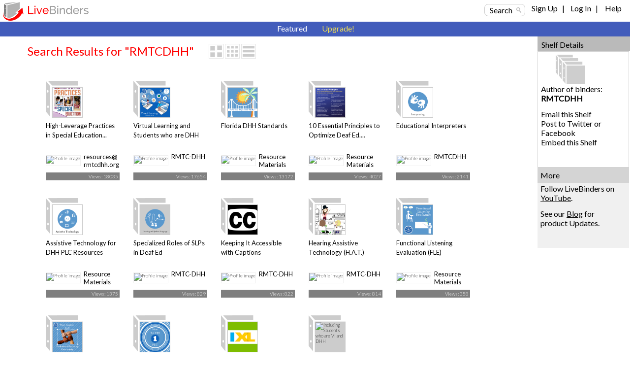

--- FILE ---
content_type: text/html; charset=utf-8
request_url: https://www.livebinders.com/shelf/search_author?terms=RMTCDHH
body_size: 15027
content:
<!DOCTYPE html>
<html lang="en" xmlns="http://www.w3.org/1999/xhtml" xml:lang="en">
<head>

    <script async src="https://www.googletagmanager.com/gtag/js?id=G-SZP1QDGRQB"></script>
    <script>
      let developerKey = "AIzaSyB7iqJa8Ny-JlIINo9AW7Apg5VzBstjRPY";
      let clientId = "439865932533-tei0aqhe705v8hii6n3nr73vrfkc4719.apps.googleusercontent.com";
      window.dataLayer = window.dataLayer || [];
      function gtag(){dataLayer.push(arguments);}
      gtag('js', new Date());
      gtag('config', "G-SZP1QDGRQB");
    </script>

  
  <meta http-equiv="X-UA-Compatible" content="IE=edge" />
  <meta http-equiv="Content-Type" content="text/html; charset=utf-8" />
  <link href='//fonts.googleapis.com/css?family=Gafata' rel='stylesheet' type='text/css'>
  <link href='//fonts.googleapis.com/css?family=Lato:100,300,400' rel='stylesheet' type='text/css'>


  <title>RMTCDHH&#39;s LiveBinders Shelf</title>
  <meta name="description" content="">
  <meta name="keywords" content="content curation, social bookmarking, digital binder, 3-ring binder, teaching, learning, educational, collaboration" />
  <meta name="verify-v1" content="EM9U9F1W8A1pI9s4L1sbEwOX1+hLq9I2s13+7um4GJ4=" />
  <meta name="msvalidate.01" content="F6E1D5292ECA8C9BF073294AD2B5EFD4" />

  <link rel="stylesheet" media="all" href="https://www.livebinders.com/assets/application.manifest-4292f241dd9cb20fd65eea3695d35c1ab6acbb1a0fdf8ef802384ad87267c0df.css" />
  <link rel="stylesheet" media="all" href="https://www.livebinders.com/assets/shelf-ec76aab180617ca0e6d736aba86741dead31d0d3fbafd64c1de2dd73d872a69d.css" />
  <link rel="stylesheet" media="all" href="https://www.livebinders.com/assets/shelf_binder-81e25bda9abe0d0689d23306b89f9a1d3bb3ad42ae9af207921281339eb97eff.css" />
  <link rel="stylesheet" media="all" href="https://www.livebinders.com/assets/filetree-7946020aea5337471ac657f70cac1627d3a8d890873f7144e3154f718a3bc656.css" />

  

    <link rel="stylesheet" media="all" href="https://www.livebinders.com/assets/web_shelf-1e6d929c8e279d26103015e66f53bfb22179e1c2ab4f5b59308e7e6e58a1e75c.css" />
  
  <script src="https://www.livebinders.com/assets/application.manifest-c7d8050cb4b8e6c299aaec908338c2289e803bd36d1443cf0291ddb7e50c7324.js"></script>
  <script src="https://www.livebinders.com/assets/markup-788689289001aa54cf64492e64e3dbf34af15fecf26033d5cc33dc3f5d9df332.js"></script>
  <script src="https://www.livebinders.com/assets/application-46ae724e6a4650cf87480d04516e3d7e571aad42c15c74079ebd35e73ce83d96.js"></script>


  


  <script type="text/javascript">
  jQuery(document).ready(function(){
    jQuery(".remote-link").bind({
      'click': function(){
      var href=jQuery(this).attr("href");
      },
      'ajax:success': function(evt, data, status, xhr) {
      var update_div=jQuery(this).attr("data-update-div");
      jQuery('#'+update_div).html(xhr.responseText);
      },

      'ajax:error': function (evt, data, status, xhr) {
      var error_callback=jQuery(this).attr("data-error");
      eval(error_callback);
      },

      'ajax:complete': function (evt, data, status, xhr) {
      var complete_callback=jQuery(this).attr("data-complete");
      eval(complete_callback);
      },

      'ajax:beforeSend': function (evt, data, status, xhr) {
        var before_callback=jQuery(this).attr("data-before");
        eval(before_callback);
      }
    });

    // remove unnecessary code
    jQuery('#fancybox-left').remove();
    jQuery('#fancybox-right').remove();
  });
  </script>

  <script type="text/javascript">
    jQuery(document).ready(function () {    
        jQuery('#drop-nav li, .drop-nav li').hover(
            function () {
                //show its submenu
                jQuery('ul', this).slideDown(100);

            }, 
            function () {
                //hide its submenu
                jQuery('ul', this).slideUp(100);            
            }
        );
    });
  </script>

  <script>
    jQuery(document).ready(function(){
    jQuery('.bxslider').bxSlider({
        autoHover:true,
        autoDelay:2,
        auto:true,
        pause:8000,
        slideWidth:0,
        controls:true
     });
    });
  </script>

  <link rel="shortcut icon" href="/favicon.ico" />

  <meta name="csrf-param" content="authenticity_token" />
<meta name="csrf-token" content="Wt4YzT4bdtbX7wLk62dSI0O/EMjsKzLmEyxajUFV5WhgWjD2LTaqC/T44FkYyxzsT8srpQep60bzOUo237jdPg==" />

  <script>
    jQuery(document).ajaxSend(function(e, xhr, options) {
      var token = jQuery("meta[name='csrf-token']").attr("content");
      xhr.setRequestHeader("X-CSRF-Token", token);
    });
  </script>

  <script>
//<![CDATA[
var _shelfDefaults = {premium: '',
                                            can_download: '',
                                            base_url: 'https://www.livebinders.com'};
//]]>
</script>

</head>

<body>



    <div class="fixed-header">
      
  <div class="web-top">
    <style>
  .cross-button {
    cursor: pointer;
    font-weight: 800;
    font-size: 1rem;
    background: none;
    margin-top: -10px;
    border-style: none;
    color: white;
    padding: 0px 0px 6px 6px;
  }

  #maintenance-notice-header {
    margin-top: 5px;
    font-size: 0.8rem;
    display: inline-block;
    border-radius:2px;
    font-weight: 400;
    background: #5985d7;
    color: white;
    padding: 6px;
    margin-bottom: 2px;
    font-family: Arial;
  }

  #details {
    color: white;
    margin: 0.5em 0em;
  }

  .link {
    color: white;
    font-weight: 400;
    font-size: inherit;
    text-decoration: underline;
  }

  .binder-header-top .link {
    color: white;
    font-size: 0.8rem;
  }

  .flex {
    display: flex;
  }

  #dots {
    display: none;
  }

  #show-more {
    display: none;
  }

  #show-less {
    display: none;
  }

  @media only screen and (max-width: 1280px) {
    #more {
      display: none;
    }

    #dots {
      display: inline;
    }

    #show-more {
      display: inline;
    }

    #maintenance-notice-header {
      max-width: 38%;
      font-size: 0.7rem;
    }

    .layout-img {
      width: 200px;
    }
  }

  @media only screen and (min-width: 993px) and (max-width: 1080px) {
    #maintenance-notice-header {
      max-width: 40%;
      margin-top: 0px;
    }

    .layout-img {
      width: 200px;
    }
  }

  @media only screen and (min-width: 780px) and (max-width: 992px) {
    #maintenance-notice-header {
      max-width: 52%;
      font-size: 0.7rem;
      margin-top: 0px;
    }
  }

  @media only screen and (min-width: 600px) and (max-width: 768px) {
    #maintenance-notice-header {
      max-width: 68%;
      font-size: 0.7rem;
      margin-top: 0px;
    }
  }

  @media only screen and (max-width: 600px) {
    #maintenance-notice-header {
      max-width: 48%;
      font-size: 0.7rem;
      margin-top: 0px;
    }
  }
</style>

<script>

  function controlContent() {
    var dots = jQuery("#dots");
    var moreButton = jQuery("#more");
    var showMore = jQuery("#show-more");
    var showLess = jQuery("#show-less");

    if (dots.css('display') === 'none') {
      dots.css('display', "inline");
      showLess.css('display', "none");
      showMore.css('display', "inline");
      moreButton.css('display', "none");
      showMore.html("show more");
    } else {
      dots.css('display', "none");
      showMore.css('display', "none");
      showLess.css('display', "inline");
      moreButton.css('display', "inline");
      showLess.html("show less");
    }
  }

</script>


    <div class="layout-img">
      <a itemscope itemtype="http://schema.org/WebApplication" href="/"><img itemprop="image" src=https://www.livebinders.com/assets/livebinders_logo_174x38-6bb4afd22448907b0de2bdc6b1f95f2a239f9e7f030ae60f2d58bae113ef3d36.png alt="LiveBinders" title="LiveBinders Logo" style="border:0" /><meta itemprop="name" content="LiveBinders"></a>
    </div>
    <div class="login">
      <a href="#" class="search-button" onclick="showWindow('search_options', true); return false;">Search</a>&nbsp;&nbsp;&nbsp;&nbsp;
	  <ul id="drop-nav" style="margin-top:-3px;color:#D3D3D3;">
	    <li>		        <a url="https://www.livebinders.com/shelf/search_author?terms=RMTCDHH" href="https://www.livebinders.com/login/both_signup">Sign Up</a> &nbsp;&nbsp;| &nbsp;&nbsp;

                  <a href="https://www.livebinders.com/login/both_login">Log In</a> &nbsp;&nbsp;| &nbsp;&nbsp;
           </li>   
     <li>
          <a target="_blank" href="https://www.livebinders.com/b/2619790">Help</a><br />
    </ul>
</div>
</div>






      
      <div style="clear:both;"> </div>

      <div class="nav-bar-top">

        <div class="tab-container">
          <div class ='m-tab-nav-off' style="width:0px">
        </div>


  <div class ='m-tab-nav-off'>
  <a href="/shelf/featured">Featured</a>
  </div>

  <div class ='m-tab-nav-off'>
    <a href="/welcome/upgrade" class="upgrade-link">Upgrade!</a><br />

  </div>
  </div>
  </div>
  </div>

  <div style="clear:both;"> </div>

  <div class="clear-floats"> </div>

  <div>
    
<div class="content-container-binders">
  <div class="outer">
		<div class="contentcolumn-featured">
		<div class="binder-content" style="margin-left:16px">

		<h1 style="font-weight:400;">Search Results for "RMTCDHH"</h1>
	   <div style="float:left;margin-left:30px;">
            <div style="margin-top:-4px;">
    <a href="#" onclick="change_binder_view('binder_lg');">
        <img src=https://www.livebinders.com/assets/icons/binder_lg_view_off-0f13446d3b75aef9cea8eee7ecbc3c58c96375c978706ad316bcdc5089577d31.png id="bl_v" alt="Large Binder View" /></a>
    <a href="#" onclick="change_binder_view('binder');">
        <img src=https://www.livebinders.com/assets/icons/binder_view_off-0f613e1f1bd2b8c3ac5f9e6ec891445d61f3f4cb2a4d0b034519e5379305c7d0.png id="b_v" alt="Binder View" /></a>
    <a href="#" onclick="change_binder_view('list');">
        <img src=https://www.livebinders.com/assets/icons/list_view_off-d53dc7e17112cd361d0f397c69c23387fb45e4d75102dda2c479088e53c301ff.png id="l_v" alt="List View" /></a>
</div>



        </div>
 <div class="clear-floats"> </div>

						<div id="list_view" style="display:none;">
						        
	<div id="list-view-2809386" class="list-view">

<div style="float:left;width:62px;margin-right:10px;">&nbsp;&nbsp;	
	  <div class="icon-list icon-list-public">
		<a href="/play/play?id=2809386" title="High-Leverage Practices in Special Education" style="text-decoration:none;">
	      <img src="https://www.livebinders.com//media/get_thumb/MjIwNTYwNzE=" alt="High-Leverage Practices in Special Education" style="width:40px;height:40px;margin-left:10px;border:0" />
	</a>
	</div>
	</div>
<div style="float:left;width:84%">
	    <a href="/play/play?id=2809386" title="High-Leverage Practices in Special Education" style="text-decoration:none;" >
	 <b>High-Leverage Practices in Special Education</b></a><br />
		The Council for Exceptional Children (CEC) and the CEEDAR Center have created twenty-two high-leverage practices (HLPs) for students in special education. This LiveBinder is a compilation of those practices and resources for each of the HLP.
		
	<br />
		<span style="min-width:20px;float:left;line-height:2.5em;font-size:small;">
		    By: 
					<a href="/shelf/search_display_author?terms=resources%40rmtcdhh.org">resources@rmtcdhh.org</a>
		&nbsp;&nbsp;
              <a style="color: black" href="/shelf/featured?mycat=PE">Personal</a>
		&nbsp;&nbsp;
		Views: 18035
				&nbsp;&nbsp;

	   Useful: 0
		</span>


		 <span style="width:100px;float:left;margin-top:2px">&nbsp;&nbsp; </span>
				                
</div>

<div style="clear:both"> </div>
 <ul class="option-links" style="position:relative;background-color:#f0f0f0;margin-left:-4px;width:300px;">    
     		<li class="buttons-small" id=myimg--0>
            <a class="mybut" id=mybut--0 title="Click to Share, See Details, ..."
              onclick="this.blur(); return show_my_menu('myimg--0', 'shelf-menu', 2809386,
              'not', 'yes', 'no')" href="#" > Options</a></li>
        </li>
            <li class="buttons-small"><a href="/play/play?id=2809386">Open</a></li>


  </ul>
</div>



						        
	<div id="list-view-2646269" class="list-view">

<div style="float:left;width:62px;margin-right:10px;">&nbsp;&nbsp;	
	  <div class="icon-list icon-list-public">
		<a href="/play/play?id=2646269" title="Virtual Learning and Students who are DHH" style="text-decoration:none;">
	      <img src="https://www.livebinders.com//media/get_thumb/MjAyNjYyOTA=" alt="Virtual Learning and Students who are DHH" style="width:40px;height:40px;margin-left:10px;border:0" />
	</a>
	</div>
	</div>
<div style="float:left;width:84%">
	    <a href="/play/play?id=2646269" title="Virtual Learning and Students who are DHH" style="text-decoration:none;" >
	 <b>Virtual Learning and Students who are DHH</b></a><br />
		Curated and vetted resources and tutorials for delivering instruction virtually to students who are DHH
		
	<br />
		<span style="min-width:20px;float:left;line-height:2.5em;font-size:small;">
		    By: 
					<a href="/shelf/search_author?terms=RMTCDHH">RMTC-DHH</a>
		&nbsp;&nbsp;
              <a style="color: black" href="/shelf/featured?mycat=ED">Education</a>
		&nbsp;&nbsp;
		Views: 17654
				&nbsp;&nbsp;

	   Useful: 1
		</span>


		 <span style="width:100px;float:left;margin-top:2px">&nbsp;&nbsp; </span>
				                
</div>

<div style="clear:both"> </div>
 <ul class="option-links" style="position:relative;background-color:#f0f0f0;margin-left:-4px;width:300px;">    
     		<li class="buttons-small" id=myimg--1>
            <a class="mybut" id=mybut--1 title="Click to Share, See Details, ..."
              onclick="this.blur(); return show_my_menu('myimg--1', 'shelf-menu', 2646269,
              'not', 'yes', 'no')" href="#" > Options</a></li>
        </li>
            <li class="buttons-small"><a href="/play/play?id=2646269">Open</a></li>


  </ul>
</div>



						        
	<div id="list-view-2643697" class="list-view">

<div style="float:left;width:62px;margin-right:10px;">&nbsp;&nbsp;	
	  <div class="icon-list icon-list-public">
		<a href="/play/play?id=2643697" title="Florida DHH Standards" style="text-decoration:none;">
	      <img src="https://www.livebinders.com//media/get_thumb/MjI3NDc3NDA=" alt="Florida DHH Standards" style="width:40px;height:40px;margin-left:10px;border:0" />
	</a>
	</div>
	</div>
<div style="float:left;width:84%">
	    <a href="/play/play?id=2643697" title="Florida DHH Standards" style="text-decoration:none;" >
	 <b>Florida DHH Standards</b></a><br />
		A collection of resources and tools for teachers of students who are D/HH specific to Florida&#39;s Expanded Skills and Speech/Auditory Training standards.
		
	<br />
		<span style="min-width:20px;float:left;line-height:2.5em;font-size:small;">
		    By: 
					<a href="/shelf/search_display_author?terms=Resource+Materials+and+Technology+Center+for+the+D%2FHH">Resource Materials and Te...</a>
		&nbsp;&nbsp;
              <a style="color: black" href="/shelf/featured?mycat=ED">Education</a>
		&nbsp;&nbsp;
		Views: 13172
				&nbsp;&nbsp;

	   Useful: 0
		</span>


		 <span style="width:100px;float:left;margin-top:2px">&nbsp;&nbsp; </span>
				                
</div>

<div style="clear:both"> </div>
 <ul class="option-links" style="position:relative;background-color:#f0f0f0;margin-left:-4px;width:300px;">    
     		<li class="buttons-small" id=myimg--2>
            <a class="mybut" id=mybut--2 title="Click to Share, See Details, ..."
              onclick="this.blur(); return show_my_menu('myimg--2', 'shelf-menu', 2643697,
              'not', 'yes', 'no')" href="#" > Options</a></li>
        </li>
            <li class="buttons-small"><a href="/play/play?id=2643697">Open</a></li>


  </ul>
</div>



						        
	<div id="list-view-2699031" class="list-view">

<div style="float:left;width:62px;margin-right:10px;">&nbsp;&nbsp;	
	  <div class="icon-list icon-list-public">
		<a href="/play/play?id=2699031" title="10 Essential Principles to Optimize Deaf Ed." style="text-decoration:none;">
	      <img src="https://www.livebinders.com//media/get_thumb/MjA4ODgwNTQ=
" alt="10 Essential Principles to Optimize Deaf Ed." style="width:40px;height:40px;margin-left:10px;border:0" />
	</a>
	</div>
	</div>
<div style="float:left;width:84%">
	    <a href="/play/play?id=2699031" title="10 Essential Principles to Optimize Deaf Ed." style="text-decoration:none;" >
	 <b>10 Essential Principles to Optimize Deaf Ed.</b></a><br />
		A collection of resources related to the ten essential principles outlined in Optimizing Outcomes for Students who are D/HH.
		
	<br />
		<span style="min-width:20px;float:left;line-height:2.5em;font-size:small;">
		    By: 
					<a href="/shelf/search_display_author?terms=Resource+Materials+and+Technology+Center+for+the+Deaf%2FHard+of+Hearing">Resource Materials and Te...</a>
		&nbsp;&nbsp;
              <a style="color: black" href="/shelf/featured?mycat=ED">Education</a>
		&nbsp;&nbsp;
		Views: 4027
				&nbsp;&nbsp;

	   Useful: 0
		</span>


		 <span style="width:100px;float:left;margin-top:2px">&nbsp;&nbsp; </span>
				                
</div>

<div style="clear:both"> </div>
 <ul class="option-links" style="position:relative;background-color:#f0f0f0;margin-left:-4px;width:300px;">    
     		<li class="buttons-small" id=myimg--3>
            <a class="mybut" id=mybut--3 title="Click to Share, See Details, ..."
              onclick="this.blur(); return show_my_menu('myimg--3', 'shelf-menu', 2699031,
              'not', 'yes', 'no')" href="#" > Options</a></li>
        </li>
            <li class="buttons-small"><a href="/play/play?id=2699031">Open</a></li>


  </ul>
</div>



						        
	<div id="list-view-2183507" class="list-view">

<div style="float:left;width:62px;margin-right:10px;">&nbsp;&nbsp;	
	  <div class="icon-list icon-list-public">
		<a href="/play/play?id=2183507" title="Educational Interpreters" style="text-decoration:none;">
	      <img src="https://www.livebinders.com//media/get_thumb/MjIyNTk3Mjk=
" alt="Educational Interpreters" style="width:40px;height:40px;margin-left:10px;border:0" />
	</a>
	</div>
	</div>
<div style="float:left;width:84%">
	    <a href="/play/play?id=2183507" title="Educational Interpreters" style="text-decoration:none;" >
	 <b>Educational Interpreters</b></a><br />
		Supporting documents and resources for the training Educational Interpreters written Resource Materials and Technology Center for the Deaf/Hard of Hearing (RMTC-D/HH).
		
	<br />
		<span style="min-width:20px;float:left;line-height:2.5em;font-size:small;">
		    By: 
					<a href="/shelf/search_display_author?terms=RMTCDHH">RMTCDHH</a>
		&nbsp;&nbsp;
              <a style="color: black" href="/shelf/featured?mycat=ED">Education</a>
		&nbsp;&nbsp;
		Views: 2141
				&nbsp;&nbsp;

	   Useful: 0
		</span>


		 <span style="width:100px;float:left;margin-top:2px">&nbsp;&nbsp; </span>
				                
</div>

<div style="clear:both"> </div>
 <ul class="option-links" style="position:relative;background-color:#f0f0f0;margin-left:-4px;width:300px;">    
     		<li class="buttons-small" id=myimg--4>
            <a class="mybut" id=mybut--4 title="Click to Share, See Details, ..."
              onclick="this.blur(); return show_my_menu('myimg--4', 'shelf-menu', 2183507,
              'not', 'no', 'no')" href="#" > Options</a></li>
        </li>
            <li class="buttons-small"><a href="/play/play?id=2183507">Open</a></li>


  </ul>
</div>



						        
	<div id="list-view-2831999" class="list-view">

<div style="float:left;width:62px;margin-right:10px;">&nbsp;&nbsp;	
	  <div class="icon-list icon-list-public">
		<a href="/play/play?id=2831999" title="Assistive Technology for DHH PLC Resources" style="text-decoration:none;">
	      <img src="https://www.livebinders.com//media/get_thumb/MjIyODUyMDE=" alt="Assistive Technology for DHH PLC Resources" style="width:40px;height:40px;margin-left:10px;border:0" />
	</a>
	</div>
	</div>
<div style="float:left;width:84%">
	    <a href="/play/play?id=2831999" title="Assistive Technology for DHH PLC Resources" style="text-decoration:none;" >
	 <b>Assistive Technology for DHH PLC Resources</b></a><br />
		Resources designed to build capacity for stakeholders working with students who are Deaf/Hard of Hearing in the area of assistive technology.
		
	<br />
		<span style="min-width:20px;float:left;line-height:2.5em;font-size:small;">
		    By: 
					<a href="/shelf/search_display_author?terms=Resource+Materials+and+Technology+Center+for+the+Deaf%2FHard+of+Hearing">Resource Materials and Te...</a>
		&nbsp;&nbsp;
              <a style="color: black" href="/shelf/featured?mycat=ED">Education</a>
		&nbsp;&nbsp;
		Views: 1375
				&nbsp;&nbsp;

	   Useful: 0
		</span>


		 <span style="width:100px;float:left;margin-top:2px">&nbsp;&nbsp; </span>
				                
</div>

<div style="clear:both"> </div>
 <ul class="option-links" style="position:relative;background-color:#f0f0f0;margin-left:-4px;width:300px;">    
     		<li class="buttons-small" id=myimg--5>
            <a class="mybut" id=mybut--5 title="Click to Share, See Details, ..."
              onclick="this.blur(); return show_my_menu('myimg--5', 'shelf-menu', 2831999,
              'not', 'no', 'no')" href="#" > Options</a></li>
        </li>
            <li class="buttons-small"><a href="/play/play?id=2831999">Open</a></li>


  </ul>
</div>



						        
	<div id="list-view-2938847" class="list-view">

<div style="float:left;width:62px;margin-right:10px;">&nbsp;&nbsp;	
	  <div class="icon-list icon-list-public">
		<a href="/play/play?id=2938847" title="Specialized Roles of SLPs in Deaf Ed" style="text-decoration:none;">
	      <img src="https://www.livebinders.com//media/get_thumb/MjI4Nzg4NTA=
" alt="Specialized Roles of SLPs in Deaf Ed" style="width:40px;height:40px;margin-left:10px;border:0" />
	</a>
	</div>
	</div>
<div style="float:left;width:84%">
	    <a href="/play/play?id=2938847" title="Specialized Roles of SLPs in Deaf Ed" style="text-decoration:none;" >
	 <b>Specialized Roles of SLPs in Deaf Ed</b></a><br />
		SLPs have the specialized preparation, experiences, and opportunities to address communication effectiveness, communication disorders, differences, and delays due to a variety of factors including those that may be related to differentiated hearing levels.
		
	<br />
		<span style="min-width:20px;float:left;line-height:2.5em;font-size:small;">
		    By: 
					<a href="/shelf/search_author?terms=RMTCDHH">RMTC-DHH</a>
		&nbsp;&nbsp;
              <a style="color: black" href="/shelf/featured?mycat=PE">Personal</a>
		&nbsp;&nbsp;
		Views: 829
				&nbsp;&nbsp;

	   Useful: 0
		</span>


		 <span style="width:100px;float:left;margin-top:2px">&nbsp;&nbsp; </span>
				                
</div>

<div style="clear:both"> </div>
 <ul class="option-links" style="position:relative;background-color:#f0f0f0;margin-left:-4px;width:300px;">    
     		<li class="buttons-small" id=myimg--6>
            <a class="mybut" id=mybut--6 title="Click to Share, See Details, ..."
              onclick="this.blur(); return show_my_menu('myimg--6', 'shelf-menu', 2938847,
              'not', 'no', 'no')" href="#" > Options</a></li>
        </li>
            <li class="buttons-small"><a href="/play/play?id=2938847">Open</a></li>


  </ul>
</div>



						        
	<div id="list-view-2606665" class="list-view">

<div style="float:left;width:62px;margin-right:10px;">&nbsp;&nbsp;	
	  <div class="icon-list icon-list-public">
		<a href="/play/play?id=2606665" title="Keeping It Accessible with Captions" style="text-decoration:none;">
	      <img src="https://www.livebinders.com//media/get_thumb/MTk3NTYxMDQ=
" alt="Keeping It Accessible with Captions" style="width:40px;height:40px;margin-left:10px;border:0" />
	</a>
	</div>
	</div>
<div style="float:left;width:84%">
	    <a href="/play/play?id=2606665" title="Keeping It Accessible with Captions" style="text-decoration:none;" >
	 <b>Keeping It Accessible with Captions</b></a><br />
		Keeping It Accessible with Captions
		
	<br />
		<span style="min-width:20px;float:left;line-height:2.5em;font-size:small;">
		    By: 
					<a href="/shelf/search_author?terms=RMTCDHH">RMTC-DHH</a>
		&nbsp;&nbsp;
              <a style="color: black" href="/shelf/featured?mycat=ED">Education</a>
		&nbsp;&nbsp;
		Views: 822
				&nbsp;&nbsp;

	   Useful: 0
		</span>


		 <span style="width:100px;float:left;margin-top:2px">&nbsp;&nbsp; </span>
				                
</div>

<div style="clear:both"> </div>
 <ul class="option-links" style="position:relative;background-color:#f0f0f0;margin-left:-4px;width:300px;">    
     		<li class="buttons-small" id=myimg--7>
            <a class="mybut" id=mybut--7 title="Click to Share, See Details, ..."
              onclick="this.blur(); return show_my_menu('myimg--7', 'shelf-menu', 2606665,
              'not', 'yes', 'no')" href="#" > Options</a></li>
        </li>
            <li class="buttons-small"><a href="/play/play?id=2606665">Open</a></li>


  </ul>
</div>



						        
	<div id="list-view-2637995" class="list-view">

<div style="float:left;width:62px;margin-right:10px;">&nbsp;&nbsp;	
	  <div class="icon-list icon-list-public">
		<a href="/play/play?id=2637995" title="Hearing Assistive Technology (H.A.T.)" style="text-decoration:none;">
	      <img src="https://www.livebinders.com//media/get_thumb/MjAyNDc4ODY=
" alt="Hearing Assistive Technology (H.A.T.)" style="width:40px;height:40px;margin-left:10px;border:0" />
	</a>
	</div>
	</div>
<div style="float:left;width:84%">
	    <a href="/play/play?id=2637995" title="Hearing Assistive Technology (H.A.T.)" style="text-decoration:none;" >
	 <b>Hearing Assistive Technology (H.A.T.)</b></a><br />
		Listening technology for students who are D/HH resources, requirements, and best practices curated by RMTC-D/HH&gt;
		
	<br />
		<span style="min-width:20px;float:left;line-height:2.5em;font-size:small;">
		    By: 
					<a href="/shelf/search_author?terms=RMTCDHH">RMTC-DHH</a>
		&nbsp;&nbsp;
              <a style="color: black" href="/shelf/featured?mycat=ED">Education</a>
		&nbsp;&nbsp;
		Views: 814
				&nbsp;&nbsp;

	   Useful: 0
		</span>


		 <span style="width:100px;float:left;margin-top:2px">&nbsp;&nbsp; </span>
				                
</div>

<div style="clear:both"> </div>
 <ul class="option-links" style="position:relative;background-color:#f0f0f0;margin-left:-4px;width:300px;">    
     		<li class="buttons-small" id=myimg--8>
            <a class="mybut" id=mybut--8 title="Click to Share, See Details, ..."
              onclick="this.blur(); return show_my_menu('myimg--8', 'shelf-menu', 2637995,
              'not', 'yes', 'no')" href="#" > Options</a></li>
        </li>
            <li class="buttons-small"><a href="/play/play?id=2637995">Open</a></li>


  </ul>
</div>



						        
	<div id="list-view-2161901" class="list-view">

<div style="float:left;width:62px;margin-right:10px;">&nbsp;&nbsp;	
	  <div class="icon-list icon-list-public">
		<a href="/play/play?id=2161901" title="Functional Listening Evaluation (FLE)" style="text-decoration:none;">
	      <img src="https://www.livebinders.com//media/get_thumb/MjIwNTY3MDk=
" alt="Functional Listening Evaluation (FLE)" style="width:40px;height:40px;margin-left:10px;border:0" />
	</a>
	</div>
	</div>
<div style="float:left;width:84%">
	    <a href="/play/play?id=2161901" title="Functional Listening Evaluation (FLE)" style="text-decoration:none;" >
	 <b>Functional Listening Evaluation (FLE)</b></a><br />
		Functional Listening Evaluation
		
	<br />
		<span style="min-width:20px;float:left;line-height:2.5em;font-size:small;">
		    By: 
					<a href="/shelf/search_display_author?terms=Resource+Materials+and+Technology+Center+for+the+Deaf%2FHard+of+Hearing">Resource Materials and Te...</a>
		&nbsp;&nbsp;
              <a style="color: black" href="/shelf/featured?mycat=ED">Education</a>
		&nbsp;&nbsp;
		Views: 358
				&nbsp;&nbsp;

	   Useful: 0
		</span>


		 <span style="width:100px;float:left;margin-top:2px">&nbsp;&nbsp; </span>
				                
</div>

<div style="clear:both"> </div>
 <ul class="option-links" style="position:relative;background-color:#f0f0f0;margin-left:-4px;width:300px;">    
     		<li class="buttons-small" id=myimg--9>
            <a class="mybut" id=mybut--9 title="Click to Share, See Details, ..."
              onclick="this.blur(); return show_my_menu('myimg--9', 'shelf-menu', 2161901,
              'not', 'no', 'no')" href="#" > Options</a></li>
        </li>
            <li class="buttons-small"><a href="/play/play?id=2161901">Open</a></li>


  </ul>
</div>



						        
	<div id="list-view-2899125" class="list-view">

<div style="float:left;width:62px;margin-right:10px;">&nbsp;&nbsp;	
	  <div class="icon-list icon-list-public">
		<a href="/play/play?id=2899125" title="New Teacher ToD PLC - Cohort 3" style="text-decoration:none;">
	      <img src="https://www.livebinders.com//media/get_thumb/MjA2MDA4Njc=
" alt="New Teacher ToD PLC - Cohort 3" style="width:40px;height:40px;margin-left:10px;border:0" />
	</a>
	</div>
	</div>
<div style="float:left;width:84%">
	    <a href="/play/play?id=2899125" title="New Teacher ToD PLC - Cohort 3" style="text-decoration:none;" >
	 <b>New Teacher ToD PLC - Cohort 3</b></a><br />
		Virtual Community of Practice for Teachers of the Deaf
		
	<br />
		<span style="min-width:20px;float:left;line-height:2.5em;font-size:small;">
		    By: 
					<a href="/shelf/search_author?terms=RMTCDHH">RMTC-DHH</a>
		&nbsp;&nbsp;
              <a style="color: black" href="/shelf/featured?mycat=ED">Education</a>
		&nbsp;&nbsp;
		Views: 91
				&nbsp;&nbsp;

	   Useful: 0
		</span>


		 <span style="width:100px;float:left;margin-top:2px">&nbsp;&nbsp; </span>
				                
</div>

<div style="clear:both"> </div>
 <ul class="option-links" style="position:relative;background-color:#f0f0f0;margin-left:-4px;width:300px;">    
     		<li class="buttons-small" id=myimg--10>
            <a class="mybut" id=mybut--10 title="Click to Share, See Details, ..."
              onclick="this.blur(); return show_my_menu('myimg--10', 'shelf-menu', 2899125,
              'not', 'no', 'no')" href="#" > Options</a></li>
        </li>
            <li class="buttons-small"><a href="/play/play?id=2899125">Open</a></li>


  </ul>
</div>



						        
	<div id="list-view-2585762" class="list-view">

<div style="float:left;width:62px;margin-right:10px;">&nbsp;&nbsp;	
	  <div class="icon-list icon-list-public">
		<a href="/play/play?id=2585762" title="New Teacher of the Deaf and Hard of Hearing (Year 1)" style="text-decoration:none;">
	      <img src="https://www.livebinders.com//media/get_thumb/MjM0NjE4ODE=
" alt="New Teacher of the Deaf and Hard of Hearing (Year 1)" style="width:40px;height:40px;margin-left:10px;border:0" />
	</a>
	</div>
	</div>
<div style="float:left;width:84%">
	    <a href="/play/play?id=2585762" title="New Teacher of the Deaf and Hard of Hearing (Year 1)" style="text-decoration:none;" >
	 <b>New Teacher of the Deaf and Hard of Hearing (Year 1)</b></a><br />
		Virtual Community of Practice for Teachers of the Deaf
		
	<br />
		<span style="min-width:20px;float:left;line-height:2.5em;font-size:small;">
		    By: 
					<a href="/shelf/search_author?terms=RMTCDHH">RMTC-DHH</a>
		&nbsp;&nbsp;
              <a style="color: black" href="/shelf/featured?mycat=ED">Education</a>
		&nbsp;&nbsp;
		Views: 77
				&nbsp;&nbsp;

	   Useful: 0
		</span>


		 <span style="width:100px;float:left;margin-top:2px">&nbsp;&nbsp; </span>
				                
</div>

<div style="clear:both"> </div>
 <ul class="option-links" style="position:relative;background-color:#f0f0f0;margin-left:-4px;width:300px;">    
     		<li class="buttons-small" id=myimg--11>
            <a class="mybut" id=mybut--11 title="Click to Share, See Details, ..."
              onclick="this.blur(); return show_my_menu('myimg--11', 'shelf-menu', 2585762,
              'not', 'no', 'no')" href="#" > Options</a></li>
        </li>
            <li class="buttons-small"><a href="/play/play?id=2585762">Open</a></li>


  </ul>
</div>



						        
	<div id="list-view-3187467" class="list-view">

<div style="float:left;width:62px;margin-right:10px;">&nbsp;&nbsp;	
	  <div class="icon-list icon-list-public">
		<a href="/play/play?id=3187467" title="IXL: Progress Monitoring" style="text-decoration:none;">
	      <img src="https://www.livebinders.com//media/get_thumb/MjM1NDE5MjQ=
" alt="IXL: Progress Monitoring" style="width:40px;height:40px;margin-left:10px;border:0" />
	</a>
	</div>
	</div>
<div style="float:left;width:84%">
	    <a href="/play/play?id=3187467" title="IXL: Progress Monitoring" style="text-decoration:none;" >
	 <b>IXL: Progress Monitoring</b></a><br />
		IXL: Progress Monitoring
		
	<br />
		<span style="min-width:20px;float:left;line-height:2.5em;font-size:small;">
		    By: 
					<a href="/shelf/search_author?terms=RMTCDHH">RMTC-DHH</a>
		&nbsp;&nbsp;
              <a style="color: black" href="/shelf/featured?mycat=PE">Personal</a>
		&nbsp;&nbsp;
		Views: 30
				&nbsp;&nbsp;

	   Useful: 0
		</span>


		 <span style="width:100px;float:left;margin-top:2px">&nbsp;&nbsp; </span>
				                
</div>

<div style="clear:both"> </div>
 <ul class="option-links" style="position:relative;background-color:#f0f0f0;margin-left:-4px;width:300px;">    
     		<li class="buttons-small" id=myimg--12>
            <a class="mybut" id=mybut--12 title="Click to Share, See Details, ..."
              onclick="this.blur(); return show_my_menu('myimg--12', 'shelf-menu', 3187467,
              'not', 'no', 'no')" href="#" > Options</a></li>
        </li>
            <li class="buttons-small"><a href="/play/play?id=3187467">Open</a></li>


  </ul>
</div>



						        
	<div id="list-view-3593737" class="list-view">

<div style="float:left;width:62px;margin-right:10px;">&nbsp;&nbsp;	
	  <div class="icon-list icon-list-public">
		<a href="/play/play?id=3593737" title="Including Students who are VI and DHH" style="text-decoration:none;">
	      <img src="/media/get_thumb/MjUyNDY2ODE=" alt="Including Students who are VI and DHH" style="width:40px;height:40px;margin-left:10px;border:0" />
	</a>
	</div>
	</div>
<div style="float:left;width:84%">
	    <a href="/play/play?id=3593737" title="Including Students who are VI and DHH" style="text-decoration:none;" >
	 <b>Including Students who are VI and DHH</b></a><br />
		A collection of content for Family Cafe 2024
		
	<br />
		<span style="min-width:20px;float:left;line-height:2.5em;font-size:small;">
		    By: 
					<a href="/shelf/search_author?terms=RMTCDHH">RMTC-DHH</a>
		&nbsp;&nbsp;
              <a style="color: black" href="/shelf/featured?mycat=PE">Personal</a>
		&nbsp;&nbsp;
		Views: 19
				&nbsp;&nbsp;

	   Useful: 0
		</span>


		 <span style="width:100px;float:left;margin-top:2px">&nbsp;&nbsp; </span>
				                
</div>

<div style="clear:both"> </div>
 <ul class="option-links" style="position:relative;background-color:#f0f0f0;margin-left:-4px;width:300px;">    
     		<li class="buttons-small" id=myimg--13>
            <a class="mybut" id=mybut--13 title="Click to Share, See Details, ..."
              onclick="this.blur(); return show_my_menu('myimg--13', 'shelf-menu', 3593737,
              'not', 'no', 'no')" href="#" > Options</a></li>
        </li>
            <li class="buttons-small"><a href="/play/play?id=3593737">Open</a></li>


  </ul>
</div>



						</div>
						<div id="binder_lg_view" style="display:none;">
                                
<div class="home-binder-list lg-view-entry" id="lg-view-entry-2809386" style="height:260px;">
<li>
<li>
        <div class="icon-large icon-large-public" style="margin:0 auto;">
        <a href="/play/play?id=2809386" title="The Council for Exceptional Children (CEC) and the CEEDAR Center have created twenty-two high-leverage practices (HLPs) for students in special education. This LiveBinder is a compilation of those practices and resources for each of the HLP." style="text-decoration:none;">
            <img src="https://www.livebinders.com//media/get_thumb/MjIwNTYwNzE=" class="binder-thumb-large-mini" alt="High-Leverage Practices in Special Education" style="border:0;" />
</a>
      <div class="flags" style="margin-top:10px;margin-left:80px;">
        
      </div>
</div>
<div class="binder-name-bar" style="text-align:center;height:auto;">

        <p>
        <span class="lg-binder-text" style="margin-left:10px;">
        <a href="/play/play?id=2809386" title="High-Leverage Practices in Special Education" style="text-decoration:none;" target ="_blank">
                High-Leverage Practices in Special Education
                  
                  </a>
          </span> 

    <div class="option-links" style="width:180px;padding-left:26px;margin-top:-34px;">        
       <ul style="width:210px;list-style:none;padding:0">
       <a class="mybut" id=mybut--14 title="Click to Share, See Details, ..."
          onclick="this.blur(); return show_my_menu('myimg--14', 'shelf-menu', 2809386, 'not', 'yes', 'no')" href="#"
      >
        <li id=myimg--14 class="buttons-small" style="margin-right:16px;">Options</li></a>
        <li class="buttons-small" style="margin-right:16px;"><a href="/play/play?id=2809386" title="Open in Play Mode" style="font-size:100%;">Open</a></li>
       </ul>
       <div style="clear:both"> </div>
 
</div> 
<br />

</li>
</div>






                                
<div class="home-binder-list lg-view-entry" id="lg-view-entry-2646269" style="height:260px;">
<li>
<li>
        <div class="icon-large icon-large-public" style="margin:0 auto;">
        <a href="/play/play?id=2646269" title="Curated and vetted resources and tutorials for delivering instruction virtually to students who are DHH" style="text-decoration:none;">
            <img src="https://www.livebinders.com//media/get_thumb/MjAyNjYyOTA=" class="binder-thumb-large-mini" alt="Virtual Learning and Students who are DHH" style="border:0;" />
</a>
      <div class="flags" style="margin-top:10px;margin-left:80px;">
        
      </div>
</div>
<div class="binder-name-bar" style="text-align:center;height:auto;">

        <p>
        <span class="lg-binder-text" style="margin-left:10px;">
        <a href="/play/play?id=2646269" title="Virtual Learning and Students who are DHH" style="text-decoration:none;" target ="_blank">
                Virtual Learning and Students who are DHH
                  
                  </a>
          </span> 

    <div class="option-links" style="width:180px;padding-left:26px;margin-top:-34px;">        
       <ul style="width:210px;list-style:none;padding:0">
       <a class="mybut" id=mybut--15 title="Click to Share, See Details, ..."
          onclick="this.blur(); return show_my_menu('myimg--15', 'shelf-menu', 2646269, 'not', 'yes', 'no')" href="#"
      >
        <li id=myimg--15 class="buttons-small" style="margin-right:16px;">Options</li></a>
        <li class="buttons-small" style="margin-right:16px;"><a href="/play/play?id=2646269" title="Open in Play Mode" style="font-size:100%;">Open</a></li>
       </ul>
       <div style="clear:both"> </div>
 
</div> 
<br />

</li>
</div>






                                
<div class="home-binder-list lg-view-entry" id="lg-view-entry-2643697" style="height:260px;">
<li>
<li>
        <div class="icon-large icon-large-public" style="margin:0 auto;">
        <a href="/play/play?id=2643697" title="A collection of resources and tools for teachers of students who are D/HH specific to Florida&#39;s Expanded Skills and Speech/Auditory Training standards." style="text-decoration:none;">
            <img src="https://www.livebinders.com//media/get_thumb/MjI3NDc3NDA=" class="binder-thumb-large-mini" alt="Florida DHH Standards" style="border:0;" />
</a>
      <div class="flags" style="margin-top:10px;margin-left:80px;">
        
      </div>
</div>
<div class="binder-name-bar" style="text-align:center;height:auto;">

        <p>
        <span class="lg-binder-text" style="margin-left:10px;">
        <a href="/play/play?id=2643697" title="Florida DHH Standards" style="text-decoration:none;" target ="_blank">
                Florida DHH Standards
                  
                  </a>
          </span> 

    <div class="option-links" style="width:180px;padding-left:26px;margin-top:-34px;">        
       <ul style="width:210px;list-style:none;padding:0">
       <a class="mybut" id=mybut--16 title="Click to Share, See Details, ..."
          onclick="this.blur(); return show_my_menu('myimg--16', 'shelf-menu', 2643697, 'not', 'yes', 'no')" href="#"
      >
        <li id=myimg--16 class="buttons-small" style="margin-right:16px;">Options</li></a>
        <li class="buttons-small" style="margin-right:16px;"><a href="/play/play?id=2643697" title="Open in Play Mode" style="font-size:100%;">Open</a></li>
       </ul>
       <div style="clear:both"> </div>
 
</div> 
<br />

</li>
</div>






                                
<div class="home-binder-list lg-view-entry" id="lg-view-entry-2699031" style="height:260px;">
<li>
<li>
        <div class="icon-large icon-large-public" style="margin:0 auto;">
        <a href="/play/play?id=2699031" title="A collection of resources related to the ten essential principles outlined in Optimizing Outcomes for Students who are D/HH." style="text-decoration:none;">
            <img src="https://www.livebinders.com//media/get_thumb/MjA4ODgwNTQ=
" class="binder-thumb-large-mini" alt="10 Essential Principles to Optimize Deaf Ed." style="border:0;" />
</a>
      <div class="flags" style="margin-top:10px;margin-left:80px;">
        
      </div>
</div>
<div class="binder-name-bar" style="text-align:center;height:auto;">

        <p>
        <span class="lg-binder-text" style="margin-left:10px;">
        <a href="/play/play?id=2699031" title="10 Essential Principles to Optimize Deaf Ed." style="text-decoration:none;" target ="_blank">
                10 Essential Principles to Optimize Deaf Ed.
                  
                  </a>
          </span> 

    <div class="option-links" style="width:180px;padding-left:26px;margin-top:-34px;">        
       <ul style="width:210px;list-style:none;padding:0">
       <a class="mybut" id=mybut--17 title="Click to Share, See Details, ..."
          onclick="this.blur(); return show_my_menu('myimg--17', 'shelf-menu', 2699031, 'not', 'yes', 'no')" href="#"
      >
        <li id=myimg--17 class="buttons-small" style="margin-right:16px;">Options</li></a>
        <li class="buttons-small" style="margin-right:16px;"><a href="/play/play?id=2699031" title="Open in Play Mode" style="font-size:100%;">Open</a></li>
       </ul>
       <div style="clear:both"> </div>
 
</div> 
<br />

</li>
</div>






                                
<div class="home-binder-list lg-view-entry" id="lg-view-entry-2183507" style="height:260px;">
<li>
<li>
        <div class="icon-large icon-large-public" style="margin:0 auto;">
        <a href="/play/play?id=2183507" title="Supporting documents and resources for the training Educational Interpreters written Resource Materials and Technology Center for the Deaf/Hard of Hearing (RMTC-D/HH)." style="text-decoration:none;">
            <img src="https://www.livebinders.com//media/get_thumb/MjIyNTk3Mjk=
" class="binder-thumb-large-mini" alt="Educational Interpreters" style="border:0;" />
</a>
      <div class="flags" style="margin-top:10px;margin-left:80px;">
        
      </div>
</div>
<div class="binder-name-bar" style="text-align:center;height:auto;">

        <p>
        <span class="lg-binder-text" style="margin-left:10px;">
        <a href="/play/play?id=2183507" title="Educational Interpreters" style="text-decoration:none;" target ="_blank">
                Educational Interpreters
                  
                  </a>
          </span> 

    <div class="option-links" style="width:180px;padding-left:26px;margin-top:-34px;">        
       <ul style="width:210px;list-style:none;padding:0">
       <a class="mybut" id=mybut--18 title="Click to Share, See Details, ..."
          onclick="this.blur(); return show_my_menu('myimg--18', 'shelf-menu', 2183507, 'not', 'no', 'no')" href="#"
      >
        <li id=myimg--18 class="buttons-small" style="margin-right:16px;">Options</li></a>
        <li class="buttons-small" style="margin-right:16px;"><a href="/play/play?id=2183507" title="Open in Play Mode" style="font-size:100%;">Open</a></li>
       </ul>
       <div style="clear:both"> </div>
 
</div> 
<br />

</li>
</div>






                                
<div class="home-binder-list lg-view-entry" id="lg-view-entry-2831999" style="height:260px;">
<li>
<li>
        <div class="icon-large icon-large-public" style="margin:0 auto;">
        <a href="/play/play?id=2831999" title="Resources designed to build capacity for stakeholders working with students who are Deaf/Hard of Hearing in the area of assistive technology." style="text-decoration:none;">
            <img src="https://www.livebinders.com//media/get_thumb/MjIyODUyMDE=" class="binder-thumb-large-mini" alt="Assistive Technology for DHH PLC Resources" style="border:0;" />
</a>
      <div class="flags" style="margin-top:10px;margin-left:80px;">
        
      </div>
</div>
<div class="binder-name-bar" style="text-align:center;height:auto;">

        <p>
        <span class="lg-binder-text" style="margin-left:10px;">
        <a href="/play/play?id=2831999" title="Assistive Technology for DHH PLC Resources" style="text-decoration:none;" target ="_blank">
                Assistive Technology for DHH PLC Resources
                  
                  </a>
          </span> 

    <div class="option-links" style="width:180px;padding-left:26px;margin-top:-34px;">        
       <ul style="width:210px;list-style:none;padding:0">
       <a class="mybut" id=mybut--19 title="Click to Share, See Details, ..."
          onclick="this.blur(); return show_my_menu('myimg--19', 'shelf-menu', 2831999, 'not', 'no', 'no')" href="#"
      >
        <li id=myimg--19 class="buttons-small" style="margin-right:16px;">Options</li></a>
        <li class="buttons-small" style="margin-right:16px;"><a href="/play/play?id=2831999" title="Open in Play Mode" style="font-size:100%;">Open</a></li>
       </ul>
       <div style="clear:both"> </div>
 
</div> 
<br />

</li>
</div>






                                
<div class="home-binder-list lg-view-entry" id="lg-view-entry-2938847" style="height:260px;">
<li>
<li>
        <div class="icon-large icon-large-public" style="margin:0 auto;">
        <a href="/play/play?id=2938847" title="SLPs have the specialized preparation, experiences, and opportunities to address communication effectiveness, communication disorders, differences, and delays due to a variety of factors including those that may be related to differentiated hearing levels." style="text-decoration:none;">
            <img src="https://www.livebinders.com//media/get_thumb/MjI4Nzg4NTA=
" class="binder-thumb-large-mini" alt="Specialized Roles of SLPs in Deaf Ed" style="border:0;" />
</a>
      <div class="flags" style="margin-top:10px;margin-left:80px;">
        
      </div>
</div>
<div class="binder-name-bar" style="text-align:center;height:auto;">

        <p>
        <span class="lg-binder-text" style="margin-left:10px;">
        <a href="/play/play?id=2938847" title="Specialized Roles of SLPs in Deaf Ed" style="text-decoration:none;" target ="_blank">
                Specialized Roles of SLPs in Deaf Ed
                  
                  </a>
          </span> 

    <div class="option-links" style="width:180px;padding-left:26px;margin-top:-34px;">        
       <ul style="width:210px;list-style:none;padding:0">
       <a class="mybut" id=mybut--20 title="Click to Share, See Details, ..."
          onclick="this.blur(); return show_my_menu('myimg--20', 'shelf-menu', 2938847, 'not', 'no', 'no')" href="#"
      >
        <li id=myimg--20 class="buttons-small" style="margin-right:16px;">Options</li></a>
        <li class="buttons-small" style="margin-right:16px;"><a href="/play/play?id=2938847" title="Open in Play Mode" style="font-size:100%;">Open</a></li>
       </ul>
       <div style="clear:both"> </div>
 
</div> 
<br />

</li>
</div>






                                
<div class="home-binder-list lg-view-entry" id="lg-view-entry-2606665" style="height:260px;">
<li>
<li>
        <div class="icon-large icon-large-public" style="margin:0 auto;">
        <a href="/play/play?id=2606665" title="Keeping It Accessible with Captions" style="text-decoration:none;">
            <img src="https://www.livebinders.com//media/get_thumb/MTk3NTYxMDQ=
" class="binder-thumb-large-mini" alt="Keeping It Accessible with Captions" style="border:0;" />
</a>
      <div class="flags" style="margin-top:10px;margin-left:80px;">
        
      </div>
</div>
<div class="binder-name-bar" style="text-align:center;height:auto;">

        <p>
        <span class="lg-binder-text" style="margin-left:10px;">
        <a href="/play/play?id=2606665" title="Keeping It Accessible with Captions" style="text-decoration:none;" target ="_blank">
                Keeping It Accessible with Captions
                  
                  </a>
          </span> 

    <div class="option-links" style="width:180px;padding-left:26px;margin-top:-34px;">        
       <ul style="width:210px;list-style:none;padding:0">
       <a class="mybut" id=mybut--21 title="Click to Share, See Details, ..."
          onclick="this.blur(); return show_my_menu('myimg--21', 'shelf-menu', 2606665, 'not', 'yes', 'no')" href="#"
      >
        <li id=myimg--21 class="buttons-small" style="margin-right:16px;">Options</li></a>
        <li class="buttons-small" style="margin-right:16px;"><a href="/play/play?id=2606665" title="Open in Play Mode" style="font-size:100%;">Open</a></li>
       </ul>
       <div style="clear:both"> </div>
 
</div> 
<br />

</li>
</div>






                                
<div class="home-binder-list lg-view-entry" id="lg-view-entry-2637995" style="height:260px;">
<li>
<li>
        <div class="icon-large icon-large-public" style="margin:0 auto;">
        <a href="/play/play?id=2637995" title="Listening technology for students who are D/HH resources, requirements, and best practices curated by RMTC-D/HH&gt;" style="text-decoration:none;">
            <img src="https://www.livebinders.com//media/get_thumb/MjAyNDc4ODY=
" class="binder-thumb-large-mini" alt="Hearing Assistive Technology (H.A.T.)" style="border:0;" />
</a>
      <div class="flags" style="margin-top:10px;margin-left:80px;">
        
      </div>
</div>
<div class="binder-name-bar" style="text-align:center;height:auto;">

        <p>
        <span class="lg-binder-text" style="margin-left:10px;">
        <a href="/play/play?id=2637995" title="Hearing Assistive Technology (H.A.T.)" style="text-decoration:none;" target ="_blank">
                Hearing Assistive Technology (H.A.T.)
                  
                  </a>
          </span> 

    <div class="option-links" style="width:180px;padding-left:26px;margin-top:-34px;">        
       <ul style="width:210px;list-style:none;padding:0">
       <a class="mybut" id=mybut--22 title="Click to Share, See Details, ..."
          onclick="this.blur(); return show_my_menu('myimg--22', 'shelf-menu', 2637995, 'not', 'yes', 'no')" href="#"
      >
        <li id=myimg--22 class="buttons-small" style="margin-right:16px;">Options</li></a>
        <li class="buttons-small" style="margin-right:16px;"><a href="/play/play?id=2637995" title="Open in Play Mode" style="font-size:100%;">Open</a></li>
       </ul>
       <div style="clear:both"> </div>
 
</div> 
<br />

</li>
</div>






                                
<div class="home-binder-list lg-view-entry" id="lg-view-entry-2161901" style="height:260px;">
<li>
<li>
        <div class="icon-large icon-large-public" style="margin:0 auto;">
        <a href="/play/play?id=2161901" title="Functional Listening Evaluation" style="text-decoration:none;">
            <img src="https://www.livebinders.com//media/get_thumb/MjIwNTY3MDk=
" class="binder-thumb-large-mini" alt="Functional Listening Evaluation (FLE)" style="border:0;" />
</a>
      <div class="flags" style="margin-top:10px;margin-left:80px;">
        
      </div>
</div>
<div class="binder-name-bar" style="text-align:center;height:auto;">

        <p>
        <span class="lg-binder-text" style="margin-left:10px;">
        <a href="/play/play?id=2161901" title="Functional Listening Evaluation (FLE)" style="text-decoration:none;" target ="_blank">
                Functional Listening Evaluation (FLE)
                  
                  </a>
          </span> 

    <div class="option-links" style="width:180px;padding-left:26px;margin-top:-34px;">        
       <ul style="width:210px;list-style:none;padding:0">
       <a class="mybut" id=mybut--23 title="Click to Share, See Details, ..."
          onclick="this.blur(); return show_my_menu('myimg--23', 'shelf-menu', 2161901, 'not', 'no', 'no')" href="#"
      >
        <li id=myimg--23 class="buttons-small" style="margin-right:16px;">Options</li></a>
        <li class="buttons-small" style="margin-right:16px;"><a href="/play/play?id=2161901" title="Open in Play Mode" style="font-size:100%;">Open</a></li>
       </ul>
       <div style="clear:both"> </div>
 
</div> 
<br />

</li>
</div>






                                
<div class="home-binder-list lg-view-entry" id="lg-view-entry-2899125" style="height:260px;">
<li>
<li>
        <div class="icon-large icon-large-public" style="margin:0 auto;">
        <a href="/play/play?id=2899125" title="Virtual Community of Practice for Teachers of the Deaf" style="text-decoration:none;">
            <img src="https://www.livebinders.com//media/get_thumb/MjA2MDA4Njc=
" class="binder-thumb-large-mini" alt="New Teacher ToD PLC - Cohort 3" style="border:0;" />
</a>
      <div class="flags" style="margin-top:10px;margin-left:80px;">
        
      </div>
</div>
<div class="binder-name-bar" style="text-align:center;height:auto;">

        <p>
        <span class="lg-binder-text" style="margin-left:10px;">
        <a href="/play/play?id=2899125" title="New Teacher ToD PLC - Cohort 3" style="text-decoration:none;" target ="_blank">
                New Teacher ToD PLC - Cohort 3
                  
                  </a>
          </span> 

    <div class="option-links" style="width:180px;padding-left:26px;margin-top:-34px;">        
       <ul style="width:210px;list-style:none;padding:0">
       <a class="mybut" id=mybut--24 title="Click to Share, See Details, ..."
          onclick="this.blur(); return show_my_menu('myimg--24', 'shelf-menu', 2899125, 'not', 'no', 'no')" href="#"
      >
        <li id=myimg--24 class="buttons-small" style="margin-right:16px;">Options</li></a>
        <li class="buttons-small" style="margin-right:16px;"><a href="/play/play?id=2899125" title="Open in Play Mode" style="font-size:100%;">Open</a></li>
       </ul>
       <div style="clear:both"> </div>
 
</div> 
<br />

</li>
</div>






                                
<div class="home-binder-list lg-view-entry" id="lg-view-entry-2585762" style="height:260px;">
<li>
<li>
        <div class="icon-large icon-large-public" style="margin:0 auto;">
        <a href="/play/play?id=2585762" title="Virtual Community of Practice for Teachers of the Deaf" style="text-decoration:none;">
            <img src="https://www.livebinders.com//media/get_thumb/MjM0NjE4ODE=
" class="binder-thumb-large-mini" alt="New Teacher of the Deaf and Hard of Hearing (Year 1)" style="border:0;" />
</a>
      <div class="flags" style="margin-top:10px;margin-left:80px;">
        
      </div>
</div>
<div class="binder-name-bar" style="text-align:center;height:auto;">

        <p>
        <span class="lg-binder-text" style="margin-left:10px;">
        <a href="/play/play?id=2585762" title="New Teacher of the Deaf and Hard of Hearing (Year 1)" style="text-decoration:none;" target ="_blank">
                New Teacher of the Deaf and Hard of Hearing (Year 1)
                  
                  </a>
          </span> 

    <div class="option-links" style="width:180px;padding-left:26px;margin-top:-34px;">        
       <ul style="width:210px;list-style:none;padding:0">
       <a class="mybut" id=mybut--25 title="Click to Share, See Details, ..."
          onclick="this.blur(); return show_my_menu('myimg--25', 'shelf-menu', 2585762, 'not', 'no', 'no')" href="#"
      >
        <li id=myimg--25 class="buttons-small" style="margin-right:16px;">Options</li></a>
        <li class="buttons-small" style="margin-right:16px;"><a href="/play/play?id=2585762" title="Open in Play Mode" style="font-size:100%;">Open</a></li>
       </ul>
       <div style="clear:both"> </div>
 
</div> 
<br />

</li>
</div>






                                
<div class="home-binder-list lg-view-entry" id="lg-view-entry-3187467" style="height:260px;">
<li>
<li>
        <div class="icon-large icon-large-public" style="margin:0 auto;">
        <a href="/play/play?id=3187467" title="IXL: Progress Monitoring" style="text-decoration:none;">
            <img src="https://www.livebinders.com//media/get_thumb/MjM1NDE5MjQ=
" class="binder-thumb-large-mini" alt="IXL: Progress Monitoring" style="border:0;" />
</a>
      <div class="flags" style="margin-top:10px;margin-left:80px;">
        
      </div>
</div>
<div class="binder-name-bar" style="text-align:center;height:auto;">

        <p>
        <span class="lg-binder-text" style="margin-left:10px;">
        <a href="/play/play?id=3187467" title="IXL: Progress Monitoring" style="text-decoration:none;" target ="_blank">
                IXL: Progress Monitoring
                  
                  </a>
          </span> 

    <div class="option-links" style="width:180px;padding-left:26px;margin-top:-34px;">        
       <ul style="width:210px;list-style:none;padding:0">
       <a class="mybut" id=mybut--26 title="Click to Share, See Details, ..."
          onclick="this.blur(); return show_my_menu('myimg--26', 'shelf-menu', 3187467, 'not', 'no', 'no')" href="#"
      >
        <li id=myimg--26 class="buttons-small" style="margin-right:16px;">Options</li></a>
        <li class="buttons-small" style="margin-right:16px;"><a href="/play/play?id=3187467" title="Open in Play Mode" style="font-size:100%;">Open</a></li>
       </ul>
       <div style="clear:both"> </div>
 
</div> 
<br />

</li>
</div>






                                
<div class="home-binder-list lg-view-entry" id="lg-view-entry-3593737" style="height:260px;">
<li>
<li>
        <div class="icon-large icon-large-public" style="margin:0 auto;">
        <a href="/play/play?id=3593737" title="A collection of content for Family Cafe 2024" style="text-decoration:none;">
            <img src="/media/get_thumb/MjUyNDY2ODE=" class="binder-thumb-large-mini" alt="Including Students who are VI and DHH" style="border:0;" />
</a>
      <div class="flags" style="margin-top:10px;margin-left:80px;">
        
      </div>
</div>
<div class="binder-name-bar" style="text-align:center;height:auto;">

        <p>
        <span class="lg-binder-text" style="margin-left:10px;">
        <a href="/play/play?id=3593737" title="Including Students who are VI and DHH" style="text-decoration:none;" target ="_blank">
                Including Students who are VI and DHH
                  
                  </a>
          </span> 

    <div class="option-links" style="width:180px;padding-left:26px;margin-top:-34px;">        
       <ul style="width:210px;list-style:none;padding:0">
       <a class="mybut" id=mybut--27 title="Click to Share, See Details, ..."
          onclick="this.blur(); return show_my_menu('myimg--27', 'shelf-menu', 3593737, 'not', 'no', 'no')" href="#"
      >
        <li id=myimg--27 class="buttons-small" style="margin-right:16px;">Options</li></a>
        <li class="buttons-small" style="margin-right:16px;"><a href="/play/play?id=3593737" title="Open in Play Mode" style="font-size:100%;">Open</a></li>
       </ul>
       <div style="clear:both"> </div>
 
</div> 
<br />

</li>
</div>






                        </div>
						<div id="binder_view" style="display:block;">
							<div style="margin-left:5%;">
				        	

  <div id="view-entry-2809386" class="view-entry">

        <div class="icon icon-public">

        <a href="/play/play?id=2809386" title="High-Leverage Practices in Special Education" style="text-decoration:none;"
         >
            <img src='https://www.livebinders.com//media/get_thumb/MjIwNTYwNzE=' class="binder-thumb" alt="High-Leverage Practices in Special Education" />
        </a>
        </div>


    <div class="flags">
        
    </div>


    <div class="option-links" style="width:140px;">   


       <ul style="width:210px;list-style:none;padding:0">
       <a class="mybut" id=mybut--28 title="Click to Share, See Details, ..."
          onclick="this.blur(); return show_my_menu('myimg--28', 'shelf-menu', 2809386, 'not', 'yes', 'no')" href="#"
       >
        <li id=myimg--28 class="buttons-small">Options</li></a>
        <li class="buttons-small"><a href="/play/play?id=2809386" title="Open in Play Mode" style="font-size:100%;">Open</a></li>
       </ul>
       <div style="clear:both"> </div>

        <a href="/play/play?id=2809386" title="The Council for Exceptional Children (CEC) and the CEEDAR Center have created twenty-two high-leverage practices (HLPs) for students in special education. This LiveBinder is a compilation of those practices and resources for each of the HLP.">
         The Council for Exceptional Children (CEC) and the CEEDAR Center have created twenty-two high-leverage practices (HLPs) for students in special educ...
        </a><br />
       <br />
      </div>       

      <div class="binder-name-bar">
      <span class="window-sub-nav">
        <a href="/play/play?id=2809386" title="High-Leverage Practices in Special Education" style="text-decoration:none;"> High-Leverage Practices in Special Education...</a>
      </span>
      <br />
    </div>

    <div class="binder-name-bar binder-get-face">

      <img src="/media/get_face?name=RMTCDHH" 
       style="border:solid 1px #F0F0F0; float:left; margin-right:6px;height:20px;vertical-align:bottom;" alt="Profile image" />
      <a title="resources@rmtcdhh.org" href="/shelf/search_display_author?terms=resources%40rmtcdhh.org">resources@rmtcdhh.org</a><br />

    </div>      

    <div class="counts">
      <div class="view-counter">Views: 18035
      </div>
      <div style="clear:both;"> </div>      
    </div>
  </div> 



				        	

  <div id="view-entry-2646269" class="view-entry">

        <div class="icon icon-public">

        <a href="/play/play?id=2646269" title="Virtual Learning and Students who are DHH" style="text-decoration:none;"
         >
            <img src='https://www.livebinders.com//media/get_thumb/MjAyNjYyOTA=' class="binder-thumb" alt="Virtual Learning and Students who are DHH" />
        </a>
        </div>


    <div class="flags">
        
    </div>


    <div class="option-links" style="width:140px;">   


       <ul style="width:210px;list-style:none;padding:0">
       <a class="mybut" id=mybut--29 title="Click to Share, See Details, ..."
          onclick="this.blur(); return show_my_menu('myimg--29', 'shelf-menu', 2646269, 'not', 'yes', 'no')" href="#"
       >
        <li id=myimg--29 class="buttons-small">Options</li></a>
        <li class="buttons-small"><a href="/play/play?id=2646269" title="Open in Play Mode" style="font-size:100%;">Open</a></li>
       </ul>
       <div style="clear:both"> </div>

        <a href="/play/play?id=2646269" title="Curated and vetted resources and tutorials for delivering instruction virtually to students who are DHH">
         Curated and vetted resources and tutorials for delivering instruction virtually to students who are DHH
        </a><br />
       <br />
      </div>       

      <div class="binder-name-bar">
      <span class="window-sub-nav">
        <a href="/play/play?id=2646269" title="Virtual Learning and Students who are DHH" style="text-decoration:none;"> Virtual Learning and Students who are DHH</a>
      </span>
      <br />
    </div>

    <div class="binder-name-bar binder-get-face">

      <img src="/media/get_face?name=RMTCDHH" 
       style="border:solid 1px #F0F0F0; float:left; margin-right:6px;height:20px;vertical-align:bottom;" alt="Profile image" />
      <a title="RMTC-DHH" href="/shelf/search_author?terms=RMTCDHH">RMTC-DHH</a><br />


    </div>      

    <div class="counts">
      <div class="view-counter">Views: 17654
      </div>
      <div style="clear:both;"> </div>      
    </div>
  </div> 



				        	

  <div id="view-entry-2643697" class="view-entry">

        <div class="icon icon-public">

        <a href="/play/play?id=2643697" title="Florida DHH Standards" style="text-decoration:none;"
         >
            <img src='https://www.livebinders.com//media/get_thumb/MjI3NDc3NDA=' class="binder-thumb" alt="Florida DHH Standards" />
        </a>
        </div>


    <div class="flags">
        
    </div>


    <div class="option-links" style="width:140px;">   


       <ul style="width:210px;list-style:none;padding:0">
       <a class="mybut" id=mybut--30 title="Click to Share, See Details, ..."
          onclick="this.blur(); return show_my_menu('myimg--30', 'shelf-menu', 2643697, 'not', 'yes', 'no')" href="#"
       >
        <li id=myimg--30 class="buttons-small">Options</li></a>
        <li class="buttons-small"><a href="/play/play?id=2643697" title="Open in Play Mode" style="font-size:100%;">Open</a></li>
       </ul>
       <div style="clear:both"> </div>

        <a href="/play/play?id=2643697" title="A collection of resources and tools for teachers of students who are D/HH specific to Florida&#39;s Expanded Skills and Speech/Auditory Training standards.">
         A collection of resources and tools for teachers of students who are D/HH specific to Florida&#39;s Expanded Skills and Speech/Auditory Training standar...
        </a><br />
       <br />
      </div>       

      <div class="binder-name-bar">
      <span class="window-sub-nav">
        <a href="/play/play?id=2643697" title="Florida DHH Standards" style="text-decoration:none;"> Florida DHH Standards</a>
      </span>
      <br />
    </div>

    <div class="binder-name-bar binder-get-face">

      <img src="/media/get_face?name=RMTCDHH" 
       style="border:solid 1px #F0F0F0; float:left; margin-right:6px;height:20px;vertical-align:bottom;" alt="Profile image" />
      <a title="Resource Materials and Technology Center for the D/HH" href="/shelf/search_display_author?terms=Resource+Materials+and+Technology+Center+for+the+D%2FHH">Resource Materials and Te...</a><br />

    </div>      

    <div class="counts">
      <div class="view-counter">Views: 13172
      </div>
      <div style="clear:both;"> </div>      
    </div>
  </div> 



				        	

  <div id="view-entry-2699031" class="view-entry">

        <div class="icon icon-public">

        <a href="/play/play?id=2699031" title="10 Essential Principles to Optimize Deaf Ed." style="text-decoration:none;"
         >
            <img src='https://www.livebinders.com//media/get_thumb/MjA4ODgwNTQ=
' class="binder-thumb" alt="10 Essential Principles to Optimize Deaf Ed." />
        </a>
        </div>


    <div class="flags">
        
    </div>


    <div class="option-links" style="width:140px;">   


       <ul style="width:210px;list-style:none;padding:0">
       <a class="mybut" id=mybut--31 title="Click to Share, See Details, ..."
          onclick="this.blur(); return show_my_menu('myimg--31', 'shelf-menu', 2699031, 'not', 'yes', 'no')" href="#"
       >
        <li id=myimg--31 class="buttons-small">Options</li></a>
        <li class="buttons-small"><a href="/play/play?id=2699031" title="Open in Play Mode" style="font-size:100%;">Open</a></li>
       </ul>
       <div style="clear:both"> </div>

        <a href="/play/play?id=2699031" title="A collection of resources related to the ten essential principles outlined in Optimizing Outcomes for Students who are D/HH.">
         A collection of resources related to the ten essential principles outlined in Optimizing Outcomes for Students who are D/HH.
        </a><br />
       <br />
      </div>       

      <div class="binder-name-bar">
      <span class="window-sub-nav">
        <a href="/play/play?id=2699031" title="10 Essential Principles to Optimize Deaf Ed." style="text-decoration:none;"> 10 Essential Principles to Optimize Deaf Ed....</a>
      </span>
      <br />
    </div>

    <div class="binder-name-bar binder-get-face">

      <img src="/media/get_face?name=RMTCDHH" 
       style="border:solid 1px #F0F0F0; float:left; margin-right:6px;height:20px;vertical-align:bottom;" alt="Profile image" />
      <a title="Resource Materials and Technology Center for the Deaf/Hard of Hearing" href="/shelf/search_display_author?terms=Resource+Materials+and+Technology+Center+for+the+Deaf%2FHard+of+Hearing">Resource Materials and Te...</a><br />

    </div>      

    <div class="counts">
      <div class="view-counter">Views: 4027
      </div>
      <div style="clear:both;"> </div>      
    </div>
  </div> 



				        	

  <div id="view-entry-2183507" class="view-entry">

        <div class="icon icon-public">

        <a href="/play/play?id=2183507" title="Educational Interpreters" style="text-decoration:none;"
         >
            <img src='https://www.livebinders.com//media/get_thumb/MjIyNTk3Mjk=
' class="binder-thumb" alt="Educational Interpreters" />
        </a>
        </div>


    <div class="flags">
        
    </div>


    <div class="option-links" style="width:140px;">   


       <ul style="width:210px;list-style:none;padding:0">
       <a class="mybut" id=mybut--32 title="Click to Share, See Details, ..."
          onclick="this.blur(); return show_my_menu('myimg--32', 'shelf-menu', 2183507, 'not', 'no', 'no')" href="#"
       >
        <li id=myimg--32 class="buttons-small">Options</li></a>
        <li class="buttons-small"><a href="/play/play?id=2183507" title="Open in Play Mode" style="font-size:100%;">Open</a></li>
       </ul>
       <div style="clear:both"> </div>

        <a href="/play/play?id=2183507" title="Supporting documents and resources for the training Educational Interpreters written Resource Materials and Technology Center for the Deaf/Hard of Hearing (RMTC-D/HH).">
         Supporting documents and resources for the training Educational Interpreters written Resource Materials and Technology Center for the Deaf/Hard of H...
        </a><br />
       <br />
      </div>       

      <div class="binder-name-bar">
      <span class="window-sub-nav">
        <a href="/play/play?id=2183507" title="Educational Interpreters" style="text-decoration:none;"> Educational Interpreters</a>
      </span>
      <br />
    </div>

    <div class="binder-name-bar binder-get-face">

      <img src="/media/get_face?name=RMTCDHH" 
       style="border:solid 1px #F0F0F0; float:left; margin-right:6px;height:20px;vertical-align:bottom;" alt="Profile image" />
      <a title="RMTCDHH" href="/shelf/search_display_author?terms=RMTCDHH">RMTCDHH</a><br />

    </div>      

    <div class="counts">
      <div class="view-counter">Views: 2141
      </div>
      <div style="clear:both;"> </div>      
    </div>
  </div> 



				        	

  <div id="view-entry-2831999" class="view-entry">

        <div class="icon icon-public">

        <a href="/play/play?id=2831999" title="Assistive Technology for DHH PLC Resources" style="text-decoration:none;"
         >
            <img src='https://www.livebinders.com//media/get_thumb/MjIyODUyMDE=' class="binder-thumb" alt="Assistive Technology for DHH PLC Resources" />
        </a>
        </div>


    <div class="flags">
        
    </div>


    <div class="option-links" style="width:140px;">   


       <ul style="width:210px;list-style:none;padding:0">
       <a class="mybut" id=mybut--33 title="Click to Share, See Details, ..."
          onclick="this.blur(); return show_my_menu('myimg--33', 'shelf-menu', 2831999, 'not', 'no', 'no')" href="#"
       >
        <li id=myimg--33 class="buttons-small">Options</li></a>
        <li class="buttons-small"><a href="/play/play?id=2831999" title="Open in Play Mode" style="font-size:100%;">Open</a></li>
       </ul>
       <div style="clear:both"> </div>

        <a href="/play/play?id=2831999" title="Resources designed to build capacity for stakeholders working with students who are Deaf/Hard of Hearing in the area of assistive technology.">
         Resources designed to build capacity for stakeholders working with students who are Deaf/Hard of Hearing in the area of assistive technology.
        </a><br />
       <br />
      </div>       

      <div class="binder-name-bar">
      <span class="window-sub-nav">
        <a href="/play/play?id=2831999" title="Assistive Technology for DHH PLC Resources" style="text-decoration:none;"> Assistive Technology for DHH PLC Resources</a>
      </span>
      <br />
    </div>

    <div class="binder-name-bar binder-get-face">

      <img src="/media/get_face?name=RMTCDHH" 
       style="border:solid 1px #F0F0F0; float:left; margin-right:6px;height:20px;vertical-align:bottom;" alt="Profile image" />
      <a title="Resource Materials and Technology Center for the Deaf/Hard of Hearing" href="/shelf/search_display_author?terms=Resource+Materials+and+Technology+Center+for+the+Deaf%2FHard+of+Hearing">Resource Materials and Te...</a><br />

    </div>      

    <div class="counts">
      <div class="view-counter">Views: 1375
      </div>
      <div style="clear:both;"> </div>      
    </div>
  </div> 



				        	

  <div id="view-entry-2938847" class="view-entry">

        <div class="icon icon-public">

        <a href="/play/play?id=2938847" title="Specialized Roles of SLPs in Deaf Ed" style="text-decoration:none;"
         >
            <img src='https://www.livebinders.com//media/get_thumb/MjI4Nzg4NTA=
' class="binder-thumb" alt="Specialized Roles of SLPs in Deaf Ed" />
        </a>
        </div>


    <div class="flags">
        
    </div>


    <div class="option-links" style="width:140px;">   


       <ul style="width:210px;list-style:none;padding:0">
       <a class="mybut" id=mybut--34 title="Click to Share, See Details, ..."
          onclick="this.blur(); return show_my_menu('myimg--34', 'shelf-menu', 2938847, 'not', 'no', 'no')" href="#"
       >
        <li id=myimg--34 class="buttons-small">Options</li></a>
        <li class="buttons-small"><a href="/play/play?id=2938847" title="Open in Play Mode" style="font-size:100%;">Open</a></li>
       </ul>
       <div style="clear:both"> </div>

        <a href="/play/play?id=2938847" title="SLPs have the specialized preparation, experiences, and opportunities to address communication effectiveness, communication disorders, differences, and delays due to a variety of factors including those that may be related to differentiated hearing levels.">
         SLPs have the specialized preparation, experiences, and opportunities to address communication effectiveness, communication disorders, differences, ...
        </a><br />
       <br />
      </div>       

      <div class="binder-name-bar">
      <span class="window-sub-nav">
        <a href="/play/play?id=2938847" title="Specialized Roles of SLPs in Deaf Ed" style="text-decoration:none;"> Specialized Roles of SLPs in Deaf Ed</a>
      </span>
      <br />
    </div>

    <div class="binder-name-bar binder-get-face">

      <img src="/media/get_face?name=RMTCDHH" 
       style="border:solid 1px #F0F0F0; float:left; margin-right:6px;height:20px;vertical-align:bottom;" alt="Profile image" />
      <a title="RMTC-DHH" href="/shelf/search_author?terms=RMTCDHH">RMTC-DHH</a><br />


    </div>      

    <div class="counts">
      <div class="view-counter">Views: 829
      </div>
      <div style="clear:both;"> </div>      
    </div>
  </div> 



				        	

  <div id="view-entry-2606665" class="view-entry">

        <div class="icon icon-public">

        <a href="/play/play?id=2606665" title="Keeping It Accessible with Captions" style="text-decoration:none;"
         >
            <img src='https://www.livebinders.com//media/get_thumb/MTk3NTYxMDQ=
' class="binder-thumb" alt="Keeping It Accessible with Captions" />
        </a>
        </div>


    <div class="flags">
        
    </div>


    <div class="option-links" style="width:140px;">   


       <ul style="width:210px;list-style:none;padding:0">
       <a class="mybut" id=mybut--35 title="Click to Share, See Details, ..."
          onclick="this.blur(); return show_my_menu('myimg--35', 'shelf-menu', 2606665, 'not', 'yes', 'no')" href="#"
       >
        <li id=myimg--35 class="buttons-small">Options</li></a>
        <li class="buttons-small"><a href="/play/play?id=2606665" title="Open in Play Mode" style="font-size:100%;">Open</a></li>
       </ul>
       <div style="clear:both"> </div>

        <a href="/play/play?id=2606665" title="Keeping It Accessible with Captions">
         Keeping It Accessible with Captions
        </a><br />
       <br />
      </div>       

      <div class="binder-name-bar">
      <span class="window-sub-nav">
        <a href="/play/play?id=2606665" title="Keeping It Accessible with Captions" style="text-decoration:none;"> Keeping It Accessible with Captions</a>
      </span>
      <br />
    </div>

    <div class="binder-name-bar binder-get-face">

      <img src="/media/get_face?name=RMTCDHH" 
       style="border:solid 1px #F0F0F0; float:left; margin-right:6px;height:20px;vertical-align:bottom;" alt="Profile image" />
      <a title="RMTC-DHH" href="/shelf/search_author?terms=RMTCDHH">RMTC-DHH</a><br />


    </div>      

    <div class="counts">
      <div class="view-counter">Views: 822
      </div>
      <div style="clear:both;"> </div>      
    </div>
  </div> 



				        	

  <div id="view-entry-2637995" class="view-entry">

        <div class="icon icon-public">

        <a href="/play/play?id=2637995" title="Hearing Assistive Technology (H.A.T.)" style="text-decoration:none;"
         >
            <img src='https://www.livebinders.com//media/get_thumb/MjAyNDc4ODY=
' class="binder-thumb" alt="Hearing Assistive Technology (H.A.T.)" />
        </a>
        </div>


    <div class="flags">
        
    </div>


    <div class="option-links" style="width:140px;">   


       <ul style="width:210px;list-style:none;padding:0">
       <a class="mybut" id=mybut--36 title="Click to Share, See Details, ..."
          onclick="this.blur(); return show_my_menu('myimg--36', 'shelf-menu', 2637995, 'not', 'yes', 'no')" href="#"
       >
        <li id=myimg--36 class="buttons-small">Options</li></a>
        <li class="buttons-small"><a href="/play/play?id=2637995" title="Open in Play Mode" style="font-size:100%;">Open</a></li>
       </ul>
       <div style="clear:both"> </div>

        <a href="/play/play?id=2637995" title="Listening technology for students who are D/HH resources, requirements, and best practices curated by RMTC-D/HH&gt;">
         Listening technology for students who are D/HH resources, requirements, and best practices curated by RMTC-D/HH&gt;
        </a><br />
       <br />
      </div>       

      <div class="binder-name-bar">
      <span class="window-sub-nav">
        <a href="/play/play?id=2637995" title="Hearing Assistive Technology (H.A.T.)" style="text-decoration:none;"> Hearing Assistive Technology (H.A.T.)</a>
      </span>
      <br />
    </div>

    <div class="binder-name-bar binder-get-face">

      <img src="/media/get_face?name=RMTCDHH" 
       style="border:solid 1px #F0F0F0; float:left; margin-right:6px;height:20px;vertical-align:bottom;" alt="Profile image" />
      <a title="RMTC-DHH" href="/shelf/search_author?terms=RMTCDHH">RMTC-DHH</a><br />


    </div>      

    <div class="counts">
      <div class="view-counter">Views: 814
      </div>
      <div style="clear:both;"> </div>      
    </div>
  </div> 



				        	

  <div id="view-entry-2161901" class="view-entry">

        <div class="icon icon-public">

        <a href="/play/play?id=2161901" title="Functional Listening Evaluation (FLE)" style="text-decoration:none;"
         >
            <img src='https://www.livebinders.com//media/get_thumb/MjIwNTY3MDk=
' class="binder-thumb" alt="Functional Listening Evaluation (FLE)" />
        </a>
        </div>


    <div class="flags">
        
    </div>


    <div class="option-links" style="width:140px;">   


       <ul style="width:210px;list-style:none;padding:0">
       <a class="mybut" id=mybut--37 title="Click to Share, See Details, ..."
          onclick="this.blur(); return show_my_menu('myimg--37', 'shelf-menu', 2161901, 'not', 'no', 'no')" href="#"
       >
        <li id=myimg--37 class="buttons-small">Options</li></a>
        <li class="buttons-small"><a href="/play/play?id=2161901" title="Open in Play Mode" style="font-size:100%;">Open</a></li>
       </ul>
       <div style="clear:both"> </div>

        <a href="/play/play?id=2161901" title="Functional Listening Evaluation">
         Functional Listening Evaluation
        </a><br />
       <br />
      </div>       

      <div class="binder-name-bar">
      <span class="window-sub-nav">
        <a href="/play/play?id=2161901" title="Functional Listening Evaluation (FLE)" style="text-decoration:none;"> Functional Listening Evaluation (FLE)</a>
      </span>
      <br />
    </div>

    <div class="binder-name-bar binder-get-face">

      <img src="/media/get_face?name=RMTCDHH" 
       style="border:solid 1px #F0F0F0; float:left; margin-right:6px;height:20px;vertical-align:bottom;" alt="Profile image" />
      <a title="Resource Materials and Technology Center for the Deaf/Hard of Hearing" href="/shelf/search_display_author?terms=Resource+Materials+and+Technology+Center+for+the+Deaf%2FHard+of+Hearing">Resource Materials and Te...</a><br />

    </div>      

    <div class="counts">
      <div class="view-counter">Views: 358
      </div>
      <div style="clear:both;"> </div>      
    </div>
  </div> 



				        	

  <div id="view-entry-2899125" class="view-entry">

        <div class="icon icon-public">

        <a href="/play/play?id=2899125" title="New Teacher ToD PLC - Cohort 3" style="text-decoration:none;"
         >
            <img src='https://www.livebinders.com//media/get_thumb/MjA2MDA4Njc=
' class="binder-thumb" alt="New Teacher ToD PLC - Cohort 3" />
        </a>
        </div>


    <div class="flags">
        
    </div>


    <div class="option-links" style="width:140px;">   


       <ul style="width:210px;list-style:none;padding:0">
       <a class="mybut" id=mybut--38 title="Click to Share, See Details, ..."
          onclick="this.blur(); return show_my_menu('myimg--38', 'shelf-menu', 2899125, 'not', 'no', 'no')" href="#"
       >
        <li id=myimg--38 class="buttons-small">Options</li></a>
        <li class="buttons-small"><a href="/play/play?id=2899125" title="Open in Play Mode" style="font-size:100%;">Open</a></li>
       </ul>
       <div style="clear:both"> </div>

        <a href="/play/play?id=2899125" title="Virtual Community of Practice for Teachers of the Deaf">
         Virtual Community of Practice for Teachers of the Deaf
        </a><br />
       <br />
      </div>       

      <div class="binder-name-bar">
      <span class="window-sub-nav">
        <a href="/play/play?id=2899125" title="New Teacher ToD PLC - Cohort 3" style="text-decoration:none;"> New Teacher ToD PLC - Cohort 3</a>
      </span>
      <br />
    </div>

    <div class="binder-name-bar binder-get-face">

      <img src="/media/get_face?name=RMTCDHH" 
       style="border:solid 1px #F0F0F0; float:left; margin-right:6px;height:20px;vertical-align:bottom;" alt="Profile image" />
      <a title="RMTC-DHH" href="/shelf/search_author?terms=RMTCDHH">RMTC-DHH</a><br />


    </div>      

    <div class="counts">
      <div class="view-counter">Views: 91
      </div>
      <div style="clear:both;"> </div>      
    </div>
  </div> 



				        	

  <div id="view-entry-2585762" class="view-entry">

        <div class="icon icon-public">

        <a href="/play/play?id=2585762" title="New Teacher of the Deaf and Hard of Hearing (Year 1)" style="text-decoration:none;"
         >
            <img src='https://www.livebinders.com//media/get_thumb/MjM0NjE4ODE=
' class="binder-thumb" alt="New Teacher of the Deaf and Hard of Hearing (Year 1)" />
        </a>
        </div>


    <div class="flags">
        
    </div>


    <div class="option-links" style="width:140px;">   


       <ul style="width:210px;list-style:none;padding:0">
       <a class="mybut" id=mybut--39 title="Click to Share, See Details, ..."
          onclick="this.blur(); return show_my_menu('myimg--39', 'shelf-menu', 2585762, 'not', 'no', 'no')" href="#"
       >
        <li id=myimg--39 class="buttons-small">Options</li></a>
        <li class="buttons-small"><a href="/play/play?id=2585762" title="Open in Play Mode" style="font-size:100%;">Open</a></li>
       </ul>
       <div style="clear:both"> </div>

        <a href="/play/play?id=2585762" title="Virtual Community of Practice for Teachers of the Deaf">
         Virtual Community of Practice for Teachers of the Deaf
        </a><br />
       <br />
      </div>       

      <div class="binder-name-bar">
      <span class="window-sub-nav">
        <a href="/play/play?id=2585762" title="New Teacher of the Deaf and Hard of Hearing (Year 1)" style="text-decoration:none;"> New Teacher of the Deaf and Hard of Hearing ...</a>
      </span>
      <br />
    </div>

    <div class="binder-name-bar binder-get-face">

      <img src="/media/get_face?name=RMTCDHH" 
       style="border:solid 1px #F0F0F0; float:left; margin-right:6px;height:20px;vertical-align:bottom;" alt="Profile image" />
      <a title="RMTC-DHH" href="/shelf/search_author?terms=RMTCDHH">RMTC-DHH</a><br />


    </div>      

    <div class="counts">
      <div class="view-counter">Views: 77
      </div>
      <div style="clear:both;"> </div>      
    </div>
  </div> 



				        	

  <div id="view-entry-3187467" class="view-entry">

        <div class="icon icon-public">

        <a href="/play/play?id=3187467" title="IXL: Progress Monitoring" style="text-decoration:none;"
         >
            <img src='https://www.livebinders.com//media/get_thumb/MjM1NDE5MjQ=
' class="binder-thumb" alt="IXL: Progress Monitoring" />
        </a>
        </div>


    <div class="flags">
        
    </div>


    <div class="option-links" style="width:140px;">   


       <ul style="width:210px;list-style:none;padding:0">
       <a class="mybut" id=mybut--40 title="Click to Share, See Details, ..."
          onclick="this.blur(); return show_my_menu('myimg--40', 'shelf-menu', 3187467, 'not', 'no', 'no')" href="#"
       >
        <li id=myimg--40 class="buttons-small">Options</li></a>
        <li class="buttons-small"><a href="/play/play?id=3187467" title="Open in Play Mode" style="font-size:100%;">Open</a></li>
       </ul>
       <div style="clear:both"> </div>

        <a href="/play/play?id=3187467" title="IXL: Progress Monitoring">
         IXL: Progress Monitoring
        </a><br />
       <br />
      </div>       

      <div class="binder-name-bar">
      <span class="window-sub-nav">
        <a href="/play/play?id=3187467" title="IXL: Progress Monitoring" style="text-decoration:none;"> IXL: Progress Monitoring</a>
      </span>
      <br />
    </div>

    <div class="binder-name-bar binder-get-face">

      <img src="/media/get_face?name=RMTCDHH" 
       style="border:solid 1px #F0F0F0; float:left; margin-right:6px;height:20px;vertical-align:bottom;" alt="Profile image" />
      <a title="RMTC-DHH" href="/shelf/search_author?terms=RMTCDHH">RMTC-DHH</a><br />


    </div>      

    <div class="counts">
      <div class="view-counter">Views: 30
      </div>
      <div style="clear:both;"> </div>      
    </div>
  </div> 



				        	

  <div id="view-entry-3593737" class="view-entry">

        <div class="icon icon-public">

        <a href="/play/play?id=3593737" title="Including Students who are VI and DHH" style="text-decoration:none;"
         >
            <img src='/media/get_thumb/MjUyNDY2ODE=' class="binder-thumb" alt="Including Students who are VI and DHH" />
        </a>
        </div>


    <div class="flags">
        
    </div>


    <div class="option-links" style="width:140px;">   


       <ul style="width:210px;list-style:none;padding:0">
       <a class="mybut" id=mybut--41 title="Click to Share, See Details, ..."
          onclick="this.blur(); return show_my_menu('myimg--41', 'shelf-menu', 3593737, 'not', 'no', 'no')" href="#"
       >
        <li id=myimg--41 class="buttons-small">Options</li></a>
        <li class="buttons-small"><a href="/play/play?id=3593737" title="Open in Play Mode" style="font-size:100%;">Open</a></li>
       </ul>
       <div style="clear:both"> </div>

        <a href="/play/play?id=3593737" title="A collection of content for Family Cafe 2024">
         A collection of content for Family Cafe 2024
        </a><br />
       <br />
      </div>       

      <div class="binder-name-bar">
      <span class="window-sub-nav">
        <a href="/play/play?id=3593737" title="Including Students who are VI and DHH" style="text-decoration:none;"> Including Students who are VI and DHH</a>
      </span>
      <br />
    </div>

    <div class="binder-name-bar binder-get-face">

      <img src="/media/get_face?name=RMTCDHH" 
       style="border:solid 1px #F0F0F0; float:left; margin-right:6px;height:20px;vertical-align:bottom;" alt="Profile image" />
      <a title="RMTC-DHH" href="/shelf/search_author?terms=RMTCDHH">RMTC-DHH</a><br />


    </div>      

    <div class="counts">
      <div class="view-counter">Views: 19
      </div>
      <div style="clear:both;"> </div>      
    </div>
  </div> 



							</div>
						</div>

				<div style="clear:both"> </div>

				</div>
			</div>

		</div>
        <div id="rightcolumn">
	       <div id="about-content">
			     <div class="about-content-header-left">     
    Shelf Details
</div>


<div>
  <div class="about-content" style="background-color:white; border:solid 1px #d3d3d3;">  
    <img border="0" style="margin-left:30px;" src=https://www.livebinders.com/assets/icons/shelf-88bb6eb0549341d717072102ee2022ea7d1beb4f6176aa88187b38b16724ea09.png alt="Shelf">   

    <p>Author of binders: <strong>RMTCDHH</strong><br /></p> 
    <p><a href="#" onClick="javascript:getid('embed').style.display='none';javascript:getid('twitter').style.display='none';
        javascript:getid('email').style.display='';return false;">
        Email this Shelf</a><br />
        <a href="#" onClick="javascript:getid('email').style.display='none';javascript:getid('embed').style.display='none';
        javascript:getid('twitter').style.display='';return false">Post to Twitter or Facebook</a><br />
        <a href="#" onClick="javascript:getid('email').style.display='none';
        javascript:getid('twitter').style.display='none';
        javascript:getid('embed').style.display='';return false">Embed this Shelf</a></p>
    <div id="email" style="display:none">
        <br />
        <p>To email this shelf, click in the box below which will select the shelf url for copy and paste:</p>
        <input type="text" style="width:14em" readony="true"
            onclick="this.select();"      
            value="https://www.livebinders.com/shelf/search_author?terms=RMTCDHH" /><br />

    </div>
    <div id="twitter" style="display:none">
      <div style="background-color:#FFFFFF; padding:4px; width: 120px; height: 44px; border: solid 1px #BDCACB;margin-right:auto;margin-left:auto;">
        <strong>&nbsp;Share this Shelf</strong><br />
        <script>function fbs_click() {u='https://www.livebinders.com/shelf/search_author?terms=RMTCDHH%26type=1%26search='; t=document.title;window.open('https://www.facebook.com/sharer.php?u='+encodeURIComponent(u)+'&t='+encodeURIComponent(t),'sharer','toolbar=0,status=0,width=626,height=436');return false;}</script>
        <a href="https://www.facebook.com/share.php?u=https://www.livebinders.com/shelf/search_author?terms=RMTCDHH%26type=1%26search=" onclick="return fbs_click()" target="_blank"><img style="float:left; margin-left:30px; margin-top:3px; padding-right:3px;" alt="Post on Facebook" src=https://www.livebinders.com/assets/icons/facebook-a4f643b91331fa288a7f5d488a1be9ca973623e0d13957d6509dc01609d2f89d.gif border="0" /></a>
        <a href="https://twitter.com/home?status=RMTCDHH's LiveBinders shelf https://www.livebinders.com/shelf/search_author?terms=RMTCDHH%26type=1%26search=" target="blank"><img style="float:left;margin-top:-1px;padding-right:3px;" title = "Tweet this Shelf" alt="Tweet this Shelf" src=https://www.livebinders.com/assets/icons/twitter-74890f7d3fda61060be9e9d98a62d819d39da1798276360c547e24bfab26e726.gif border="0" /></a>   
      </div>
    </div>
    <br />
    <div id="embed" style="display:none">
      <p><strong>Embed a Public Shelf on Your Website:</strong>
        <br />
      </p>
      <p>3 x 3 binders on the shelf:</p>
      <input type="text" style="width:14em" readonly="true"
        onclick="this.select();"
        value="<iframe src='https://www.livebinders.com/shelf/mini_shelf?terms=RMTCDHH&frmt=9&h=3' scrolling='auto' frameborder='0' height='970' width='590'> </iframe>" /><br /><br />
      <p>1 x 3 binders on the shelf, perfect for a blog sidebar:</p>
      <input type="text" style="width:14em" readonly="true"
        onclick="this.select();"
        value="<iframe src='https://www.livebinders.com/shelf/mini_shelf?terms=RMTCDHH&frmt=3&h=1' scrolling='auto' frameborder='0' height='984' width='200'> </iframe>" /><br /><br />
      <p>Embed your shelf with a list view of your binders:</p>
      <input type="text" style="width:14em" readonly="true"
        onclick="this.select();"
        value="<iframe src='https://www.livebinders.com/shelf/mini_shelf?terms=RMTCDHH&frmt=8&view=list' scrolling='auto' frameborder='0' height='1000' width='550'> </iframe>" /><br /><br />
      <p><strong>Embed Code for Google Site:</strong></p>
      <input type="text" style="width:14em" readonly="true"
        value="https://www.livebinders.com/shelf/mini_shelf?terms=RMTCDHH&type=3" /><br /><br />
      <p style="font-size:x-small;text-align:left;"><strong>Note:</strong> This does not work for hosted <strong>Wordpress</strong> sites.  If you are running the Wordpress software, you will need the Embed Iframe plugin.</p>

    </div>
  </div>


</div>

	       	</div>
            <div class ="about-content-header">
	          More
	       	</div>
					<div class="about-content">
						<p>
							Follow LiveBinders on
							<a style="text-decoration: underline;" href="https://www.youtube.com/c/Livebinders"> YouTube</a>.
						</p>
						<p>See our <a style="text-decoration: underline;" href="https://livebinders.com/welcome/blog/">Blog</a> for product Updates.</p>
					</div>
					<br />
        </div>
    <br />
</div>
</div>


<div id="binder-limit" class="modal-window">
  <div class="modal-window-editor-content">
      <div class="modal-window-editor-content" style="padding:20px 22px 10px 22px;max-width:540px;min-height:240px;">
  	<img src=https://www.livebinders.com/assets/screenshots/unlimited_binders-aa8055f88df4286d9417f20625ab100fd09b11c0a2fabb6ac9b34f06ba3fb89e.jpg alt="Main tabs, sub tabs, and base tabs" style="float:left;margin-right:20px;">
      <div style="font-family: 'Lato', sans-serif;font-size:medium;font-weight:normal;">
      <h2 style="font-weight:300; font-style:normal;">Upgrade Today!</h2>
      <p style="color:#787878 !important;">You are at your <strong> binder limit</strong>! </p>
  		<div style="clear:both"> </div>
	    <div style="background-color:#F0F0F0;max-width:500px;padding:20px;margin-top:10px;color:#787878 !important;">
  			<div class="red-button" style="margin-left:14px;">
  				<a href="/welcome/upgrade" style="color:white;" target="_blank">Upgrade Account</a>
  			</div>
  			  Start creating more binders today.
  		</div>
  		<br />
      <div id="reload-message" style="text-align:left;color:#787878 !important;">
        After completing your order, please reload this page.<br /><br />
      </div>
    </div>
  </div>

  </div>
</div>
<div id="shelf-menu" class="shelf-menu">
  <p><a class="mi" id="mi-share" href="javascript:;">Share this LiveBinder</a></p>
  <p><a class="mi" id="mi-details" href="javascript:;">Details </a></p>
  <p><a class="mi" id="mi-add_to_shelf" href="javascript:;">Add to Shelf </a></p>
  <p><a class="mi" id="mi-add_author_name" href="javascript:;">Add Author Name </a></p>
  <p><a class="mi" id="mi-remove_from_shelf" href="javascript:;">Remove from this Shelf </a></p>
  <p>
    <a class="mi" id="mi-copy" href="#"
    >Make a Copy </a>
  </p>
  <p><a class="mi" id="mi-present" href="#">Present </a></p>
  <p><a target="_blank" class="mi" id="mi-download" rel="/binder_downloads?id=binder_id" onclick="" href="javascript:;">Download this Binder</a></p>
  <p><a class="mi" id="mi-remove" title="Remove me as a collaborator" href="javascript:;">Remove Me <img border=0 src=https://www.livebinders.com/assets/icons/remove-3090d5a4e02e2df2aa878a043af76cf2b612daf917e27531a45c08a6ddc96c7a.gif alt="remove"  /></a></p>

  <p><a class="mi" id="mi-delete" href="#"><img border=0 src=https://www.livebinders.com/assets/icons/delete-f273644526c706b4fdf69e1b02b0f4a6872e15274d28560f533e06f7618feda0.gif alt="Delete" /> Delete from Account</a></p>
 
  <center>
	<input type="button" align="center"
	 onclick="javascript:hide_my_menu(event, 'shelf-menu')" value=" Close ">
  </center>
  <span id="shelfid" style="display:none"></span>
</div>
<div id="download-confirm" class="download-confirm modal-window" >
    <div class="download-confirm-img">
        <div class="icon">

        </div>
        <br />
        <img src=https://www.livebinders.com/assets/icons/download_binder_pic-b6bc85d9aff63f54c716aef710dbb7a3a1dda6ac483ea8a5f1dba0233ee49d74.png
            border="0" alt="Download a binder"  />
    </div>
    <p>You have requested to download the following binder:</p>
    Username: <span id="c-username"></span><br />
    Binder Name: <span id="c-bindername"></span><br />
    Email for download link: <span id="c-email"></span><br /><br />
    <div class="form-info" style="background-color:white;">
      <form id="c-downloadlink" action="" accept-charset="UTF-8" method="post"><input name="utf8" type="hidden" value="&#x2713;" /><input type="hidden" name="authenticity_token" value="r62y2+bklHutm9taYrodXQ7tYrYAmL/Vf4Qe4fhCEFuR/rg27QY/i/BHmFwQgYF/3F6h/ymSGQ77N2CDBk1IiA==" />
        <input id="" type="submit" value="Download" 
                    name="download"
                    style="width:90px;" /> 
        <input id="c-downloadcancel" type="submit" class="ui-icon-closethick" value="Cancel" 
                    name="cancel_download"
                    style="margin-left:40px;width:90px;" onclick="jQuery('#download-confirm').dialog('close');return false;" />    
</form>    </div>
</div>


<div id="s_add_to_shelf"  class="modal-window">
  <iframe class="modal-dialog-background" class=""></iframe>
  <div class="shelf-modals">
  </div>
</div>
<div id="s_about"  class="modal-window" style="width:400px;">
  <iframe class="modal-dialog-background" class=""></iframe>
  <div class="shelf-modals">
  </div>
</div>
<div id="s_create_shelf"  class="modal-window">
  <iframe class="modal-dialog-background" class=""></iframe>
  <div class="shelf-modals">
  </div>
</div>
<div id="s_details"  class="modal-window" style="width:400px;">
  <iframe class="modal-dialog-background" class=""></iframe>
  <div class="shelf-modals">
  </div>
</div>
<div id="s_embed"  class="modal-window" style="min-width:650px">
  <iframe class="modal-dialog-background" class=""></iframe>
  <div class="shelf-modals">
  </div>
</div>
<div id="s_properties"  class="modal-window" style="min-width:650px">
  <iframe class="modal-dialog-background" class=""></iframe>
  <div class="shelf-modals">
  </div>
</div>
<div id="s_share"  class="modal-window" style="min-width:650px">
  <iframe class="modal-dialog-background" class=""></iframe>
  <div class="shelf-modals">
  </div>
</div>
<div id="nag" class="modal-window" style="min-width:350px;">
  <iframe class="modal-dialog-background" class=""></iframe>
  
<div class="shelf-modals"
    style="width:360px;"
>
  <div class="please-upgrade">
    <h2 style="font-weight: 400;">Upgrade Today!</h2>
    <img src=https://www.livebinders.com/assets/icons/red_private_upload-49241ef8183069cb5e5030f47518d001e6ca9662057b704535434c515bc33b5a.png alt="" class="please-upgrade-icon" />
<div class="please-upgrade-text">
  Upgrade for Enhanced Document Privacy!<br /><br />
  Lock your uploaded files to be viewable only in your private binder with our premium plan.<br/>
  <a href="https://www.livebinders.com/b/2619790?tabid=65dfb18e-40e8-ee4a-75de-90cd1fb07e38" style="font-size:medium; color:blue;" target="_blank">More Information</a>
</div>

      <br />
    <div style="clear:both"> </div>
    <div class="red-button" style="float:left;width:120px;margin: 10px 0px 10px 0px;text-align:center;">
      <a href="/welcome/upgrade" style="color:white; font-size:0.9rem; font-weight: 500;" target="_blank">Upgrade Account</a>
    </div>
  </div>
</div>
</div>



    <div class="clear-floats"> </div>
      <div class="layout-footer" style="text-align:center">
        <div class="footer-container">
        <br />
        <div class = "footer-columns">
          <br />
          <br />
          <br />
          <br />
          <br />
          <br />
        </div>

        <div class="footer-columns" style="margin-left:2px;padding-left:10px;">
          <a target="_blank" href="https://www.livebinders.com/b/455160">Resources</a><br />
        </div>
        <div class="footer-columns" style="margin-left:2px;padding-left:10px;">
          <img src=https://www.livebinders.com/assets/icons/shelf_footer_blog-ef3e7cdfc9d7e1442b0929a9aa5874c58f62b626ce3e928b8ef1218e98cb48ed.png alt="" /><a href="https://livebinders.wordpress.com/" target="_blank">Blog</a><br />
          <img src=https://www.livebinders.com/assets/icons/shelf_footer_podcast-4e7529069abc7db1c477c8d8c80f12c2a33dc4b696203cdf81e2b9d41de93a3a.png alt="" /><a href="https://podcasts.apple.com/us/podcast/livebinders-organize-success/id1513674830" target="_blank">Podcast</a><br />
        </div>
        <div class="footer-columns" style="margin-left:2px;padding-left:10px;">
          <img src=https://www.livebinders.com/assets/icons/shelf_footer_twitter-16e2172496fda55ac2b06858346be049b24a0a3a0e346cc211767fb0a4c4a97e.png alt=""  /><a href="https://twitter.com/livebinders" target="_blank">Twitter</a><br />
          <img src=https://www.livebinders.com/assets/icons/shelf_footer_facebook-e1384a19b2a29fee640005058d494aa83a43dae48607d70a93cd7610fff770cd.png alt=""  /><a href="https://facebook.com/livebinder" target="_blank">Facebook</a><br />
        </div>
        <div class="footer-columns" style="margin-left:2px;padding-left:10px;">
          <img src=https://www.livebinders.com/assets/icons/shelf_footer_you_tube-8374f16265404c10dd5bcd34f7aae18e43492a5f6c22254ff6b78cb290936dba.png alt=""  /><a href="https://www.youtube.com/channel/UCIZ6dwvXrxQ379m6w8uFaZg" target="_blank">YouTube</a><br />
          <img src=https://www.livebinders.com/assets/icons/shelf_footer_linkedin-aa7462e7982f866cda7c01b5d516d2192038bc3901afde753bb093e522729184.png alt=""  /><a href="https://www.linkedin.com/company/livebinders/" target="_blank">LinkedIn</a><br />
        </div>
        <div style="clear:both;"> </div>
        </div>

        <div style="font-size: 87%;text-align:right;margin-right:30px;">Copyright &copy; 2006-2023 LiveBinders, Inc.<br />
        </div>
      </div>

    <div id="search_options"  class="modal-window">
      <iframe class="modal-dialog-background" class=""></iframe>
      <div style="width:550px;min-height:10px;top:20px;left:35%;padding:10px 10px 4px 20px;">
        <div style="text-align:left;">
    <label for="public_terms">Search all public binders:</label>
    <br/><br/>
    <div id="public_binder_search">
      <form name="search_form" onsubmit="return validateForm(&#39;public_terms&#39;);" action="/shelf/search" accept-charset="UTF-8" method="get"><input name="utf8" type="hidden" value="&#x2713;" />
        <input name="search[type]" value="0" type="hidden" />
        <input
          id="public_terms"
          name="public_terms"
          style="width:90%"
          type="text"
          title="search"
          class="search-box"
        />
        <span id="search_span">
          <input
            type="image"
            src='https://www.livebinders.com/assets/icons/search_lg-ffd506fa3dfa60f403f3e0ec8855de4df0ecc0d65dc9186b992982b489f36daa.png'
            value="Search"
            name="lbi_search_binder"
            alt="search all public terms"
            class="search-icon"
            onclick="jQuery('#search_span').hide();jQuery('#searching').show();"
          />
        </span>
</form>      <br />
      <div style="display:none;color:#4573A4" id="searching">
        <br />We are finding binders for you...<img src=https://www.livebinders.com/assets/icons/wait16trans-ca5f90a041fa2f205c94cba3a1da093e30d34932f347b2e6b758b670a965f58b.gif alt="spinning wait icon" />
      </div>
    </div>
    <br />
    <form name="search_form" onsubmit="return validateForm(&#39;terms&#39;);" action="/shelf/search" accept-charset="UTF-8" method="get"><input name="utf8" type="hidden" value="&#x2713;" />
      <label for="search_type">Or Search in: </label>
      <select name="search[type]" id="search_type"><option value="1">Author</option>
<option selected="selected" value="2">My Binders</option>
<option value="5">Binder ID</option></select>
      <label for="terms">for:</label><br /><br/>
      <input type="text" name="terms" id="terms" value="RMTCDHH" class="search-box" style="width:90%;" title="Enter terms for search" />
      <input
        type="image"
        src='https://www.livebinders.com/assets/icons/search_lg-ffd506fa3dfa60f403f3e0ec8855de4df0ecc0d65dc9186b992982b489f36daa.png'
        value="Search"
        name="lbi_search_binder"
        alt="search special selections"
        class="search-icon"
        onclick="jQuery('#search_span').hide();jQuery('#searching').show();"
      />
</form>  <div id="message-1" style="display:none;text-align:left;color:#851209;font-size:large">
    Please use numbers only for Binder ID&nbsp;<br />
  </div><br />
</div>

      </div>
    </div>

  </div>


  </div>
  </div>
</body>
</html>
